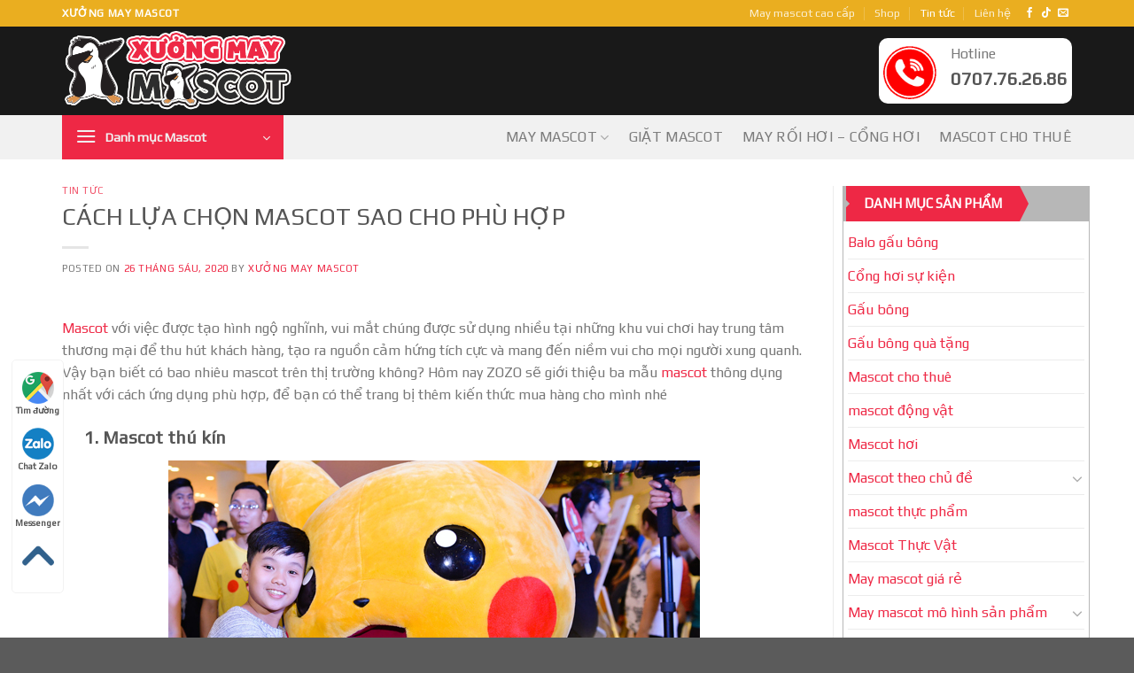

--- FILE ---
content_type: text/html; charset=UTF-8
request_url: https://xuongmaymascot.com/cach-lua-chon-mascot-sao-cho-phu-hop/
body_size: 31709
content:
<!DOCTYPE html>
<html lang="vi" prefix="og: https://ogp.me/ns#" class="loading-site no-js">
<head>
	<meta charset="UTF-8" />
	<link rel="profile" href="http://gmpg.org/xfn/11" />
	<link rel="pingback" href="https://xuongmaymascot.com/xmlrpc.php" />

	<script>(function(html){html.className = html.className.replace(/\bno-js\b/,'js')})(document.documentElement);</script>
<meta name="viewport" content="width=device-width, initial-scale=1" />
<!-- Tối ưu hóa công cụ tìm kiếm bởi Rank Math PRO - https://rankmath.com/ -->
<title>CÁCH LỰA CHỌN MASCOT SAO CHO PHÙ HỢP - Xưởng may mascot HCM</title>
<meta name="description" content="Ngày nay Mascot được xem là vũ khí tạo nên thương hiệu, chính vì thế mascot ngày càng đa dạng về kiểu dáng và chất liệu. Vậy phải lựa chọn như thế nào để có thể đem lại hiệu quả......"/>
<meta name="robots" content="follow, index, max-snippet:-1, max-video-preview:-1, max-image-preview:large"/>
<link rel="canonical" href="https://xuongmaymascot.com/cach-lua-chon-mascot-sao-cho-phu-hop/" />
<meta property="og:locale" content="vi_VN" />
<meta property="og:type" content="article" />
<meta property="og:title" content="CÁCH LỰA CHỌN MASCOT SAO CHO PHÙ HỢP - Xưởng may mascot HCM" />
<meta property="og:description" content="Ngày nay Mascot được xem là vũ khí tạo nên thương hiệu, chính vì thế mascot ngày càng đa dạng về kiểu dáng và chất liệu. Vậy phải lựa chọn như thế nào để có thể đem lại hiệu quả......" />
<meta property="og:url" content="https://xuongmaymascot.com/cach-lua-chon-mascot-sao-cho-phu-hop/" />
<meta property="og:site_name" content="Xưởng may mascot HCM" />
<meta property="article:tag" content="chuyên may và cho thuê trang phục mascot" />
<meta property="article:tag" content="mascot" />
<meta property="article:tag" content="mascot hơi" />
<meta property="article:tag" content="mascot mặt hở" />
<meta property="article:tag" content="mascot thú kín" />
<meta property="article:tag" content="xưởng may và cho thuê mascot" />
<meta property="article:section" content="Tin tức" />
<meta property="og:updated_time" content="2020-06-26T11:02:37+00:00" />
<meta property="og:image" content="https://xuongmaymascot.com/wp-content/uploads/2020/06/loi-nhuan-khung-khi-mua-trang-phuc-mascot-gau-brown-447-1.jpg" />
<meta property="og:image:secure_url" content="https://xuongmaymascot.com/wp-content/uploads/2020/06/loi-nhuan-khung-khi-mua-trang-phuc-mascot-gau-brown-447-1.jpg" />
<meta property="og:image:width" content="500" />
<meta property="og:image:height" content="383" />
<meta property="og:image:alt" content="mascot" />
<meta property="og:image:type" content="image/jpeg" />
<meta property="article:published_time" content="2020-06-26T10:40:00+00:00" />
<meta property="article:modified_time" content="2020-06-26T11:02:37+00:00" />
<meta name="twitter:card" content="summary_large_image" />
<meta name="twitter:title" content="CÁCH LỰA CHỌN MASCOT SAO CHO PHÙ HỢP - Xưởng may mascot HCM" />
<meta name="twitter:description" content="Ngày nay Mascot được xem là vũ khí tạo nên thương hiệu, chính vì thế mascot ngày càng đa dạng về kiểu dáng và chất liệu. Vậy phải lựa chọn như thế nào để có thể đem lại hiệu quả......" />
<meta name="twitter:image" content="https://xuongmaymascot.com/wp-content/uploads/2020/06/loi-nhuan-khung-khi-mua-trang-phuc-mascot-gau-brown-447-1.jpg" />
<script type="application/ld+json" class="rank-math-schema-pro">{"@context":"https://schema.org","@graph":[{"@type":"Organization","@id":"https://xuongmaymascot.com/#organization","name":"X\u01b0\u1edfng may mascot HCM","url":"https://xuongmaymascot.com"},{"@type":"WebSite","@id":"https://xuongmaymascot.com/#website","url":"https://xuongmaymascot.com","name":"X\u01b0\u1edfng may mascot HCM","publisher":{"@id":"https://xuongmaymascot.com/#organization"},"inLanguage":"vi"},{"@type":"ImageObject","@id":"https://xuongmaymascot.com/wp-content/uploads/2020/06/loi-nhuan-khung-khi-mua-trang-phuc-mascot-gau-brown-447-1.jpg?v=1593531788","url":"https://xuongmaymascot.com/wp-content/uploads/2020/06/loi-nhuan-khung-khi-mua-trang-phuc-mascot-gau-brown-447-1.jpg?v=1593531788","width":"500","height":"383","inLanguage":"vi"},{"@type":"WebPage","@id":"https://xuongmaymascot.com/cach-lua-chon-mascot-sao-cho-phu-hop/#webpage","url":"https://xuongmaymascot.com/cach-lua-chon-mascot-sao-cho-phu-hop/","name":"C\u00c1CH L\u1ef0A CH\u1eccN MASCOT SAO CHO PH\u00d9 H\u1ee2P - X\u01b0\u1edfng may mascot HCM","datePublished":"2020-06-26T10:40:00+00:00","dateModified":"2020-06-26T11:02:37+00:00","isPartOf":{"@id":"https://xuongmaymascot.com/#website"},"primaryImageOfPage":{"@id":"https://xuongmaymascot.com/wp-content/uploads/2020/06/loi-nhuan-khung-khi-mua-trang-phuc-mascot-gau-brown-447-1.jpg?v=1593531788"},"inLanguage":"vi"},{"@type":"Person","@id":"https://xuongmaymascot.com/author/admin/","name":"X\u01b0\u1edfng May Mascot","url":"https://xuongmaymascot.com/author/admin/","image":{"@type":"ImageObject","@id":"https://secure.gravatar.com/avatar/482c7878b13487e362939ea7a0f5fcbf?s=96&amp;d=mm&amp;r=g","url":"https://secure.gravatar.com/avatar/482c7878b13487e362939ea7a0f5fcbf?s=96&amp;d=mm&amp;r=g","caption":"X\u01b0\u1edfng May Mascot","inLanguage":"vi"},"worksFor":{"@id":"https://xuongmaymascot.com/#organization"}},{"@type":"NewsArticle","headline":"C\u00c1CH L\u1ef0A CH\u1eccN MASCOT SAO CHO PH\u00d9 H\u1ee2P - X\u01b0\u1edfng may mascot HCM","keywords":"mascot","datePublished":"2020-06-26T10:40:00+00:00","dateModified":"2020-06-26T11:02:37+00:00","author":{"@id":"https://xuongmaymascot.com/author/admin/","name":"X\u01b0\u1edfng May Mascot"},"publisher":{"@id":"https://xuongmaymascot.com/#organization"},"description":"Ng\u00e0y nay Mascot \u0111\u01b0\u1ee3c xem l\u00e0 v\u0169 kh\u00ed t\u1ea1o n\u00ean th\u01b0\u01a1ng hi\u1ec7u, ch\u00ednh v\u00ec th\u1ebf mascot ng\u00e0y c\u00e0ng \u0111a d\u1ea1ng v\u1ec1 ki\u1ec3u d\u00e1ng v\u00e0 ch\u1ea5t li\u1ec7u. V\u1eady ph\u1ea3i l\u1ef1a ch\u1ecdn nh\u01b0 th\u1ebf n\u00e0o \u0111\u1ec3 c\u00f3 th\u1ec3 \u0111em l\u1ea1i hi\u1ec7u qu\u1ea3......","copyrightYear":"2020","copyrightHolder":{"@id":"https://xuongmaymascot.com/#organization"},"name":"C\u00c1CH L\u1ef0A CH\u1eccN MASCOT SAO CHO PH\u00d9 H\u1ee2P - X\u01b0\u1edfng may mascot HCM","@id":"https://xuongmaymascot.com/cach-lua-chon-mascot-sao-cho-phu-hop/#richSnippet","isPartOf":{"@id":"https://xuongmaymascot.com/cach-lua-chon-mascot-sao-cho-phu-hop/#webpage"},"image":{"@id":"https://xuongmaymascot.com/wp-content/uploads/2020/06/loi-nhuan-khung-khi-mua-trang-phuc-mascot-gau-brown-447-1.jpg?v=1593531788"},"inLanguage":"vi","mainEntityOfPage":{"@id":"https://xuongmaymascot.com/cach-lua-chon-mascot-sao-cho-phu-hop/#webpage"}}]}</script>
<!-- /Plugin SEO WordPress Rank Math -->

<link rel='dns-prefetch' href='//cdn.jsdelivr.net' />
<link rel='prefetch' href='https://xuongmaymascot.com/wp-content/themes/flatsome/assets/js/flatsome.js?ver=7f37db73450aecec0847' />
<link rel='prefetch' href='https://xuongmaymascot.com/wp-content/themes/flatsome/assets/js/chunk.slider.js?ver=3.17.0' />
<link rel='prefetch' href='https://xuongmaymascot.com/wp-content/themes/flatsome/assets/js/chunk.popups.js?ver=3.17.0' />
<link rel='prefetch' href='https://xuongmaymascot.com/wp-content/themes/flatsome/assets/js/chunk.tooltips.js?ver=3.17.0' />
<link rel='prefetch' href='https://xuongmaymascot.com/wp-content/themes/flatsome/assets/js/woocommerce.js?ver=1a392523165907adee6a' />
<link rel="alternate" type="application/rss+xml" title="Dòng thông tin Xưởng may mascot HCM &raquo;" href="https://xuongmaymascot.com/feed/" />
<link rel="alternate" type="application/rss+xml" title="Xưởng may mascot HCM &raquo; Dòng bình luận" href="https://xuongmaymascot.com/comments/feed/" />
<script type="text/javascript">
/* <![CDATA[ */
window._wpemojiSettings = {"baseUrl":"https:\/\/s.w.org\/images\/core\/emoji\/15.0.3\/72x72\/","ext":".png","svgUrl":"https:\/\/s.w.org\/images\/core\/emoji\/15.0.3\/svg\/","svgExt":".svg","source":{"concatemoji":"https:\/\/xuongmaymascot.com\/wp-includes\/js\/wp-emoji-release.min.js?ver=6.6.4"}};
/*! This file is auto-generated */
!function(i,n){var o,s,e;function c(e){try{var t={supportTests:e,timestamp:(new Date).valueOf()};sessionStorage.setItem(o,JSON.stringify(t))}catch(e){}}function p(e,t,n){e.clearRect(0,0,e.canvas.width,e.canvas.height),e.fillText(t,0,0);var t=new Uint32Array(e.getImageData(0,0,e.canvas.width,e.canvas.height).data),r=(e.clearRect(0,0,e.canvas.width,e.canvas.height),e.fillText(n,0,0),new Uint32Array(e.getImageData(0,0,e.canvas.width,e.canvas.height).data));return t.every(function(e,t){return e===r[t]})}function u(e,t,n){switch(t){case"flag":return n(e,"\ud83c\udff3\ufe0f\u200d\u26a7\ufe0f","\ud83c\udff3\ufe0f\u200b\u26a7\ufe0f")?!1:!n(e,"\ud83c\uddfa\ud83c\uddf3","\ud83c\uddfa\u200b\ud83c\uddf3")&&!n(e,"\ud83c\udff4\udb40\udc67\udb40\udc62\udb40\udc65\udb40\udc6e\udb40\udc67\udb40\udc7f","\ud83c\udff4\u200b\udb40\udc67\u200b\udb40\udc62\u200b\udb40\udc65\u200b\udb40\udc6e\u200b\udb40\udc67\u200b\udb40\udc7f");case"emoji":return!n(e,"\ud83d\udc26\u200d\u2b1b","\ud83d\udc26\u200b\u2b1b")}return!1}function f(e,t,n){var r="undefined"!=typeof WorkerGlobalScope&&self instanceof WorkerGlobalScope?new OffscreenCanvas(300,150):i.createElement("canvas"),a=r.getContext("2d",{willReadFrequently:!0}),o=(a.textBaseline="top",a.font="600 32px Arial",{});return e.forEach(function(e){o[e]=t(a,e,n)}),o}function t(e){var t=i.createElement("script");t.src=e,t.defer=!0,i.head.appendChild(t)}"undefined"!=typeof Promise&&(o="wpEmojiSettingsSupports",s=["flag","emoji"],n.supports={everything:!0,everythingExceptFlag:!0},e=new Promise(function(e){i.addEventListener("DOMContentLoaded",e,{once:!0})}),new Promise(function(t){var n=function(){try{var e=JSON.parse(sessionStorage.getItem(o));if("object"==typeof e&&"number"==typeof e.timestamp&&(new Date).valueOf()<e.timestamp+604800&&"object"==typeof e.supportTests)return e.supportTests}catch(e){}return null}();if(!n){if("undefined"!=typeof Worker&&"undefined"!=typeof OffscreenCanvas&&"undefined"!=typeof URL&&URL.createObjectURL&&"undefined"!=typeof Blob)try{var e="postMessage("+f.toString()+"("+[JSON.stringify(s),u.toString(),p.toString()].join(",")+"));",r=new Blob([e],{type:"text/javascript"}),a=new Worker(URL.createObjectURL(r),{name:"wpTestEmojiSupports"});return void(a.onmessage=function(e){c(n=e.data),a.terminate(),t(n)})}catch(e){}c(n=f(s,u,p))}t(n)}).then(function(e){for(var t in e)n.supports[t]=e[t],n.supports.everything=n.supports.everything&&n.supports[t],"flag"!==t&&(n.supports.everythingExceptFlag=n.supports.everythingExceptFlag&&n.supports[t]);n.supports.everythingExceptFlag=n.supports.everythingExceptFlag&&!n.supports.flag,n.DOMReady=!1,n.readyCallback=function(){n.DOMReady=!0}}).then(function(){return e}).then(function(){var e;n.supports.everything||(n.readyCallback(),(e=n.source||{}).concatemoji?t(e.concatemoji):e.wpemoji&&e.twemoji&&(t(e.twemoji),t(e.wpemoji)))}))}((window,document),window._wpemojiSettings);
/* ]]> */
</script>
<style id='wp-emoji-styles-inline-css' type='text/css'>

	img.wp-smiley, img.emoji {
		display: inline !important;
		border: none !important;
		box-shadow: none !important;
		height: 1em !important;
		width: 1em !important;
		margin: 0 0.07em !important;
		vertical-align: -0.1em !important;
		background: none !important;
		padding: 0 !important;
	}
</style>
<style id='wp-block-library-inline-css' type='text/css'>
:root{--wp-admin-theme-color:#007cba;--wp-admin-theme-color--rgb:0,124,186;--wp-admin-theme-color-darker-10:#006ba1;--wp-admin-theme-color-darker-10--rgb:0,107,161;--wp-admin-theme-color-darker-20:#005a87;--wp-admin-theme-color-darker-20--rgb:0,90,135;--wp-admin-border-width-focus:2px;--wp-block-synced-color:#7a00df;--wp-block-synced-color--rgb:122,0,223;--wp-bound-block-color:var(--wp-block-synced-color)}@media (min-resolution:192dpi){:root{--wp-admin-border-width-focus:1.5px}}.wp-element-button{cursor:pointer}:root{--wp--preset--font-size--normal:16px;--wp--preset--font-size--huge:42px}:root .has-very-light-gray-background-color{background-color:#eee}:root .has-very-dark-gray-background-color{background-color:#313131}:root .has-very-light-gray-color{color:#eee}:root .has-very-dark-gray-color{color:#313131}:root .has-vivid-green-cyan-to-vivid-cyan-blue-gradient-background{background:linear-gradient(135deg,#00d084,#0693e3)}:root .has-purple-crush-gradient-background{background:linear-gradient(135deg,#34e2e4,#4721fb 50%,#ab1dfe)}:root .has-hazy-dawn-gradient-background{background:linear-gradient(135deg,#faaca8,#dad0ec)}:root .has-subdued-olive-gradient-background{background:linear-gradient(135deg,#fafae1,#67a671)}:root .has-atomic-cream-gradient-background{background:linear-gradient(135deg,#fdd79a,#004a59)}:root .has-nightshade-gradient-background{background:linear-gradient(135deg,#330968,#31cdcf)}:root .has-midnight-gradient-background{background:linear-gradient(135deg,#020381,#2874fc)}.has-regular-font-size{font-size:1em}.has-larger-font-size{font-size:2.625em}.has-normal-font-size{font-size:var(--wp--preset--font-size--normal)}.has-huge-font-size{font-size:var(--wp--preset--font-size--huge)}.has-text-align-center{text-align:center}.has-text-align-left{text-align:left}.has-text-align-right{text-align:right}#end-resizable-editor-section{display:none}.aligncenter{clear:both}.items-justified-left{justify-content:flex-start}.items-justified-center{justify-content:center}.items-justified-right{justify-content:flex-end}.items-justified-space-between{justify-content:space-between}.screen-reader-text{border:0;clip:rect(1px,1px,1px,1px);clip-path:inset(50%);height:1px;margin:-1px;overflow:hidden;padding:0;position:absolute;width:1px;word-wrap:normal!important}.screen-reader-text:focus{background-color:#ddd;clip:auto!important;clip-path:none;color:#444;display:block;font-size:1em;height:auto;left:5px;line-height:normal;padding:15px 23px 14px;text-decoration:none;top:5px;width:auto;z-index:100000}html :where(.has-border-color){border-style:solid}html :where([style*=border-top-color]){border-top-style:solid}html :where([style*=border-right-color]){border-right-style:solid}html :where([style*=border-bottom-color]){border-bottom-style:solid}html :where([style*=border-left-color]){border-left-style:solid}html :where([style*=border-width]){border-style:solid}html :where([style*=border-top-width]){border-top-style:solid}html :where([style*=border-right-width]){border-right-style:solid}html :where([style*=border-bottom-width]){border-bottom-style:solid}html :where([style*=border-left-width]){border-left-style:solid}html :where(img[class*=wp-image-]){height:auto;max-width:100%}:where(figure){margin:0 0 1em}html :where(.is-position-sticky){--wp-admin--admin-bar--position-offset:var(--wp-admin--admin-bar--height,0px)}@media screen and (max-width:600px){html :where(.is-position-sticky){--wp-admin--admin-bar--position-offset:0px}}
</style>
<style id='classic-theme-styles-inline-css' type='text/css'>
/*! This file is auto-generated */
.wp-block-button__link{color:#fff;background-color:#32373c;border-radius:9999px;box-shadow:none;text-decoration:none;padding:calc(.667em + 2px) calc(1.333em + 2px);font-size:1.125em}.wp-block-file__button{background:#32373c;color:#fff;text-decoration:none}
</style>
<link rel='stylesheet' id='contact-form-7-css' href='https://xuongmaymascot.com/wp-content/plugins/contact-form-7/includes/css/styles.css?ver=6.0.6' type='text/css' media='all' />
<style id='woocommerce-inline-inline-css' type='text/css'>
.woocommerce form .form-row .required { visibility: visible; }
</style>
<link rel='stylesheet' id='brands-styles-css' href='https://xuongmaymascot.com/wp-content/plugins/woocommerce/assets/css/brands.css?ver=9.8.6' type='text/css' media='all' />
<link rel='stylesheet' id='flatsome-main-css' href='https://xuongmaymascot.com/wp-content/themes/flatsome/assets/css/flatsome.css?ver=3.17.0' type='text/css' media='all' />
<style id='flatsome-main-inline-css' type='text/css'>
@font-face {
				font-family: "fl-icons";
				font-display: block;
				src: url(https://xuongmaymascot.com/wp-content/themes/flatsome/assets/css/icons/fl-icons.eot?v=3.17.0);
				src:
					url(https://xuongmaymascot.com/wp-content/themes/flatsome/assets/css/icons/fl-icons.eot#iefix?v=3.17.0) format("embedded-opentype"),
					url(https://xuongmaymascot.com/wp-content/themes/flatsome/assets/css/icons/fl-icons.woff2?v=3.17.0) format("woff2"),
					url(https://xuongmaymascot.com/wp-content/themes/flatsome/assets/css/icons/fl-icons.ttf?v=3.17.0) format("truetype"),
					url(https://xuongmaymascot.com/wp-content/themes/flatsome/assets/css/icons/fl-icons.woff?v=3.17.0) format("woff"),
					url(https://xuongmaymascot.com/wp-content/themes/flatsome/assets/css/icons/fl-icons.svg?v=3.17.0#fl-icons) format("svg");
			}
</style>
<link rel='stylesheet' id='flatsome-shop-css' href='https://xuongmaymascot.com/wp-content/themes/flatsome/assets/css/flatsome-shop.css?ver=3.17.0' type='text/css' media='all' />
<link rel='stylesheet' id='flatsome-style-css' href='https://xuongmaymascot.com/wp-content/themes/topvip/style.css?ver=3.0' type='text/css' media='all' />
<script type="text/javascript" src="https://xuongmaymascot.com/wp-includes/js/jquery/jquery.min.js?ver=3.7.1" id="jquery-core-js"></script>
<script type="text/javascript" src="https://xuongmaymascot.com/wp-includes/js/jquery/jquery-migrate.min.js?ver=3.4.1" id="jquery-migrate-js"></script>
<script type="text/javascript" src="https://xuongmaymascot.com/wp-content/plugins/foxtool/link/index.js?ver=2.5.1" id="index-ft-js"></script>
<script type="text/javascript" src="https://xuongmaymascot.com/wp-content/plugins/woocommerce/assets/js/jquery-blockui/jquery.blockUI.min.js?ver=2.7.0-wc.9.8.6" id="jquery-blockui-js" data-wp-strategy="defer"></script>
<script type="text/javascript" id="wc-add-to-cart-js-extra">
/* <![CDATA[ */
var wc_add_to_cart_params = {"ajax_url":"\/wp-admin\/admin-ajax.php","wc_ajax_url":"\/?wc-ajax=%%endpoint%%","i18n_view_cart":"Xem gi\u1ecf h\u00e0ng","cart_url":"https:\/\/xuongmaymascot.com\/cart\/","is_cart":"","cart_redirect_after_add":"no"};
/* ]]> */
</script>
<script type="text/javascript" src="https://xuongmaymascot.com/wp-content/plugins/woocommerce/assets/js/frontend/add-to-cart.min.js?ver=9.8.6" id="wc-add-to-cart-js" defer="defer" data-wp-strategy="defer"></script>
<script type="text/javascript" src="https://xuongmaymascot.com/wp-content/plugins/woocommerce/assets/js/js-cookie/js.cookie.min.js?ver=2.1.4-wc.9.8.6" id="js-cookie-js" data-wp-strategy="defer"></script>
<link rel="https://api.w.org/" href="https://xuongmaymascot.com/wp-json/" /><link rel="alternate" title="JSON" type="application/json" href="https://xuongmaymascot.com/wp-json/wp/v2/posts/480" /><link rel="EditURI" type="application/rsd+xml" title="RSD" href="https://xuongmaymascot.com/xmlrpc.php?rsd" />
<meta name="generator" content="WordPress 6.6.4" />
<link rel='shortlink' href='https://xuongmaymascot.com/?p=480' />
<link rel="alternate" title="oNhúng (JSON)" type="application/json+oembed" href="https://xuongmaymascot.com/wp-json/oembed/1.0/embed?url=https%3A%2F%2Fxuongmaymascot.com%2Fcach-lua-chon-mascot-sao-cho-phu-hop%2F" />
<link rel="alternate" title="oNhúng (XML)" type="text/xml+oembed" href="https://xuongmaymascot.com/wp-json/oembed/1.0/embed?url=https%3A%2F%2Fxuongmaymascot.com%2Fcach-lua-chon-mascot-sao-cho-phu-hop%2F&#038;format=xml" />
<style>.bg{opacity: 0; transition: opacity 1s; -webkit-transition: opacity 1s;} .bg-loaded{opacity: 1;}</style><!-- Google tag (gtag.js) -->
<script async src="https://www.googletagmanager.com/gtag/js?id=AW-17608592203"></script>
<script>
  window.dataLayer = window.dataLayer || [];
  function gtag(){dataLayer.push(arguments);}
  gtag('js', new Date());

  gtag('config', 'AW-17608592203');
</script><!-- Event snippet for Lượt xem trang conversion page -->
<script>
  gtag('event', 'conversion', {
      'send_to': 'AW-17608592203/PuflCPq0wrQbEMuWt8xB',
      'value': 1.0,
      'currency': 'VND'
  });
</script>
	<noscript><style>.woocommerce-product-gallery{ opacity: 1 !important; }</style></noscript>
	<link rel="icon" href="https://xuongmaymascot.com/wp-content/uploads/2023/06/cropped-favicon-32x32.png" sizes="32x32" />
<link rel="icon" href="https://xuongmaymascot.com/wp-content/uploads/2023/06/cropped-favicon-192x192.png" sizes="192x192" />
<link rel="apple-touch-icon" href="https://xuongmaymascot.com/wp-content/uploads/2023/06/cropped-favicon-180x180.png" />
<meta name="msapplication-TileImage" content="https://xuongmaymascot.com/wp-content/uploads/2023/06/cropped-favicon-270x270.png" />
<style id="custom-css" type="text/css">:root {--primary-color: #ee2845;}.container-width, .full-width .ubermenu-nav, .container, .row{max-width: 1170px}.row.row-collapse{max-width: 1140px}.row.row-small{max-width: 1162.5px}.row.row-large{max-width: 1200px}.header-main{height: 100px}#logo img{max-height: 100px}#logo{width:265px;}.header-top{min-height: 30px}.transparent .header-main{height: 90px}.transparent #logo img{max-height: 90px}.has-transparent + .page-title:first-of-type,.has-transparent + #main > .page-title,.has-transparent + #main > div > .page-title,.has-transparent + #main .page-header-wrapper:first-of-type .page-title{padding-top: 170px;}.header.show-on-scroll,.stuck .header-main{height:70px!important}.stuck #logo img{max-height: 70px!important}.header-bg-color {background-color: rgba(0,0,0,0.9)}.header-bottom {background-color: #f1f1f1}.stuck .header-main .nav > li > a{line-height: 50px }.header-bottom-nav > li > a{line-height: 16px }@media (max-width: 549px) {.header-main{height: 70px}#logo img{max-height: 70px}}.header-top{background-color:#eaae20!important;}/* Color */.accordion-title.active, .has-icon-bg .icon .icon-inner,.logo a, .primary.is-underline, .primary.is-link, .badge-outline .badge-inner, .nav-outline > li.active> a,.nav-outline >li.active > a, .cart-icon strong,[data-color='primary'], .is-outline.primary{color: #ee2845;}/* Color !important */[data-text-color="primary"]{color: #ee2845!important;}/* Background Color */[data-text-bg="primary"]{background-color: #ee2845;}/* Background */.scroll-to-bullets a,.featured-title, .label-new.menu-item > a:after, .nav-pagination > li > .current,.nav-pagination > li > span:hover,.nav-pagination > li > a:hover,.has-hover:hover .badge-outline .badge-inner,button[type="submit"], .button.wc-forward:not(.checkout):not(.checkout-button), .button.submit-button, .button.primary:not(.is-outline),.featured-table .title,.is-outline:hover, .has-icon:hover .icon-label,.nav-dropdown-bold .nav-column li > a:hover, .nav-dropdown.nav-dropdown-bold > li > a:hover, .nav-dropdown-bold.dark .nav-column li > a:hover, .nav-dropdown.nav-dropdown-bold.dark > li > a:hover, .header-vertical-menu__opener ,.is-outline:hover, .tagcloud a:hover,.grid-tools a, input[type='submit']:not(.is-form), .box-badge:hover .box-text, input.button.alt,.nav-box > li > a:hover,.nav-box > li.active > a,.nav-pills > li.active > a ,.current-dropdown .cart-icon strong, .cart-icon:hover strong, .nav-line-bottom > li > a:before, .nav-line-grow > li > a:before, .nav-line > li > a:before,.banner, .header-top, .slider-nav-circle .flickity-prev-next-button:hover svg, .slider-nav-circle .flickity-prev-next-button:hover .arrow, .primary.is-outline:hover, .button.primary:not(.is-outline), input[type='submit'].primary, input[type='submit'].primary, input[type='reset'].button, input[type='button'].primary, .badge-inner{background-color: #ee2845;}/* Border */.nav-vertical.nav-tabs > li.active > a,.scroll-to-bullets a.active,.nav-pagination > li > .current,.nav-pagination > li > span:hover,.nav-pagination > li > a:hover,.has-hover:hover .badge-outline .badge-inner,.accordion-title.active,.featured-table,.is-outline:hover, .tagcloud a:hover,blockquote, .has-border, .cart-icon strong:after,.cart-icon strong,.blockUI:before, .processing:before,.loading-spin, .slider-nav-circle .flickity-prev-next-button:hover svg, .slider-nav-circle .flickity-prev-next-button:hover .arrow, .primary.is-outline:hover{border-color: #ee2845}.nav-tabs > li.active > a{border-top-color: #ee2845}.widget_shopping_cart_content .blockUI.blockOverlay:before { border-left-color: #ee2845 }.woocommerce-checkout-review-order .blockUI.blockOverlay:before { border-left-color: #ee2845 }/* Fill */.slider .flickity-prev-next-button:hover svg,.slider .flickity-prev-next-button:hover .arrow{fill: #ee2845;}/* Focus */.primary:focus-visible, .submit-button:focus-visible, button[type="submit"]:focus-visible { outline-color: #ee2845!important; }/* Background Color */[data-icon-label]:after, .secondary.is-underline:hover,.secondary.is-outline:hover,.icon-label,.button.secondary:not(.is-outline),.button.alt:not(.is-outline), .badge-inner.on-sale, .button.checkout, .single_add_to_cart_button, .current .breadcrumb-step{ background-color:#515151; }[data-text-bg="secondary"]{background-color: #515151;}/* Color */.secondary.is-underline,.secondary.is-link, .secondary.is-outline,.stars a.active, .star-rating:before, .woocommerce-page .star-rating:before,.star-rating span:before, .color-secondary{color: #515151}/* Color !important */[data-text-color="secondary"]{color: #515151!important;}/* Border */.secondary.is-outline:hover{border-color:#515151}/* Focus */.secondary:focus-visible, .alt:focus-visible { outline-color: #515151!important; }.alert.is-underline:hover,.alert.is-outline:hover,.alert{background-color: #f10303}.alert.is-link, .alert.is-outline, .color-alert{color: #f10303;}/* Color !important */[data-text-color="alert"]{color: #f10303!important;}/* Background Color */[data-text-bg="alert"]{background-color: #f10303;}body{font-size: 100%;}@media screen and (max-width: 549px){body{font-size: 100%;}}body{font-family: Play, sans-serif;}body {font-weight: 400;font-style: normal;}.nav > li > a {font-family: Play, sans-serif;}.mobile-sidebar-levels-2 .nav > li > ul > li > a {font-family: Play, sans-serif;}.nav > li > a,.mobile-sidebar-levels-2 .nav > li > ul > li > a {font-weight: 400;font-style: normal;}h1,h2,h3,h4,h5,h6,.heading-font, .off-canvas-center .nav-sidebar.nav-vertical > li > a{font-family: Play, sans-serif;}h1,h2,h3,h4,h5,h6,.heading-font,.banner h1,.banner h2 {font-weight: 400;font-style: normal;}.alt-font{font-family: "Dancing Script", sans-serif;}.alt-font {font-weight: 400!important;font-style: normal!important;}a{color: #ee2845;}@media screen and (min-width: 550px){.products .box-vertical .box-image{min-width: 300px!important;width: 300px!important;}}.nav-vertical-fly-out > li + li {border-top-width: 1px; border-top-style: solid;}/* Custom CSS */.section-title-bold-center .section-title-main {font-size: 17px;padding: 6px 20px;text-transform: uppercase;position: relative;display: inline-block;background: var(--primary-color);color: #fff;border: 0;}.section-title-bold-center b {height: 1px;opacity: 1;background: var(--primary-color);}.section-title-bold-center .section-title-main:after {content: "";position: absolute;right: -20px;top: 0;width: 0;height: 0;border-style: solid;border-width: 20px 0 20px 20px;border-color: transparent transparent transparent var(--primary-color);}.section-title-bold-center .section-title-main:before {content: "";position: absolute;left: -20px;top: 0;width: 0;height: 0;border-style: solid;border-width: 20px 20px 20px 0;border-color: transparent var(--primary-color) transparent transparent;}.label-new.menu-item > a:after{content:"New";}.label-hot.menu-item > a:after{content:"Hot";}.label-sale.menu-item > a:after{content:"Sale";}.label-popular.menu-item > a:after{content:"Popular";}</style>		<style type="text/css" id="wp-custom-css">
			.large-3.col {
    padding: 0px 10px;
}

.post-sidebar span.widget-title span:before {
    content: '';
    display: block;
    position: absolute;
    width: 0;
    height: 0;
    border-left: 10px solid var(--primary-color);
    border-top: 20px solid transparent;
    border-bottom: 20px solid transparent;
    left: initial;
    top: 0px;
    right: -10px;
}
.post-sidebar span.widget-title:after {
    content: '';
    display: block;
    position: absolute;
    width: 0;
    height: 0;
    border-left: 4px solid #b7b7b7;
    border-top: 4px solid transparent;
    border-bottom: 4px solid transparent;
    left: 3px;
    top: 50%;
    margin-top: -4px;
    z-index: 10;
}

.post-sidebar span.widget-title {
    font-size: 15px;
    color: #fff;
    position: relative;
    font-weight: 600;
    text-transform: uppercase;
    background: #b7b7b7;
    margin: 0;
    height: 40px;
    line-height: 40px;
    padding-left: 3px;
    display: block;
    letter-spacing: 0;
}
.post-sidebar span.widget-title span {
    position: relative;
    display: inline-block;
    text-align: center;
    background: var(--primary-color);
    font-weight: 600;
    padding-left: 20px;
    padding-right: 20px;
}
.widget .is-divider {
    display: none;
}
.widget {
    margin-bottom: 1.5em;
    border: 1px solid #b7b7b7;
	border-top: none;
}
.widget ul {
    margin: 0;
    padding: 5px;
}
.large-3.col {
    padding: 0px 10px;
}

span.widget-title.shop-sidebar {
    font-size: 15px;
    color: #fff;
    position: relative;
    font-weight: 600;
    text-transform: uppercase;
    background: #b7b7b7;
    margin: 0;
    height: 40px;
    line-height: 40px;
    padding-left: 3px;
    display: block;
    letter-spacing: 0;}

span.widget-title span.shop-sidebar 
    {position: relative;
    display: inline-block;
    text-align: center;
    background: var(--primary-color);
    font-weight: 600;
    padding-left: 20px;
    padding-right: 20px;}

span.widget-title.shop-sidebar:before {
    content: '';
    display: block;
    position: absolute;
    width: 0;
    height: 0;
    border-left: 10px solid var(--primary-color);
    border-top: 20px solid transparent;
    border-bottom: 20px solid transparent;
    left: initial;
    top: 0px;
	right: -10px;}
span.widget-title.shop-sidebar:after {
    content: '';
    display: block;
    position: absolute;
    width: 0;
    height: 0;
    border-left: 4px solid #b7b7b7;
    border-top: 4px solid transparent;
    border-bottom: 4px solid transparent;
    left: 3px;
    top: 50%;
    margin-top: -4px;
    z-index: 10;}


span.widget-title span.shop-sidebar {
    position: relative;
    display: inline-block;
    text-align: center;
    background: var(--primary-color);
    font-weight: 600;
    padding-left: 20px;
    padding-right: 20px;
}		</style>
		<style id="kirki-inline-styles">/* cyrillic-ext */
@font-face {
  font-family: 'Play';
  font-style: normal;
  font-weight: 400;
  font-display: swap;
  src: url(https://xuongmaymascot.com/wp-content/fonts/play/font) format('woff');
  unicode-range: U+0460-052F, U+1C80-1C8A, U+20B4, U+2DE0-2DFF, U+A640-A69F, U+FE2E-FE2F;
}
/* cyrillic */
@font-face {
  font-family: 'Play';
  font-style: normal;
  font-weight: 400;
  font-display: swap;
  src: url(https://xuongmaymascot.com/wp-content/fonts/play/font) format('woff');
  unicode-range: U+0301, U+0400-045F, U+0490-0491, U+04B0-04B1, U+2116;
}
/* greek */
@font-face {
  font-family: 'Play';
  font-style: normal;
  font-weight: 400;
  font-display: swap;
  src: url(https://xuongmaymascot.com/wp-content/fonts/play/font) format('woff');
  unicode-range: U+0370-0377, U+037A-037F, U+0384-038A, U+038C, U+038E-03A1, U+03A3-03FF;
}
/* vietnamese */
@font-face {
  font-family: 'Play';
  font-style: normal;
  font-weight: 400;
  font-display: swap;
  src: url(https://xuongmaymascot.com/wp-content/fonts/play/font) format('woff');
  unicode-range: U+0102-0103, U+0110-0111, U+0128-0129, U+0168-0169, U+01A0-01A1, U+01AF-01B0, U+0300-0301, U+0303-0304, U+0308-0309, U+0323, U+0329, U+1EA0-1EF9, U+20AB;
}
/* latin-ext */
@font-face {
  font-family: 'Play';
  font-style: normal;
  font-weight: 400;
  font-display: swap;
  src: url(https://xuongmaymascot.com/wp-content/fonts/play/font) format('woff');
  unicode-range: U+0100-02BA, U+02BD-02C5, U+02C7-02CC, U+02CE-02D7, U+02DD-02FF, U+0304, U+0308, U+0329, U+1D00-1DBF, U+1E00-1E9F, U+1EF2-1EFF, U+2020, U+20A0-20AB, U+20AD-20C0, U+2113, U+2C60-2C7F, U+A720-A7FF;
}
/* latin */
@font-face {
  font-family: 'Play';
  font-style: normal;
  font-weight: 400;
  font-display: swap;
  src: url(https://xuongmaymascot.com/wp-content/fonts/play/font) format('woff');
  unicode-range: U+0000-00FF, U+0131, U+0152-0153, U+02BB-02BC, U+02C6, U+02DA, U+02DC, U+0304, U+0308, U+0329, U+2000-206F, U+20AC, U+2122, U+2191, U+2193, U+2212, U+2215, U+FEFF, U+FFFD;
}/* vietnamese */
@font-face {
  font-family: 'Dancing Script';
  font-style: normal;
  font-weight: 400;
  font-display: swap;
  src: url(https://xuongmaymascot.com/wp-content/fonts/dancing-script/font) format('woff');
  unicode-range: U+0102-0103, U+0110-0111, U+0128-0129, U+0168-0169, U+01A0-01A1, U+01AF-01B0, U+0300-0301, U+0303-0304, U+0308-0309, U+0323, U+0329, U+1EA0-1EF9, U+20AB;
}
/* latin-ext */
@font-face {
  font-family: 'Dancing Script';
  font-style: normal;
  font-weight: 400;
  font-display: swap;
  src: url(https://xuongmaymascot.com/wp-content/fonts/dancing-script/font) format('woff');
  unicode-range: U+0100-02BA, U+02BD-02C5, U+02C7-02CC, U+02CE-02D7, U+02DD-02FF, U+0304, U+0308, U+0329, U+1D00-1DBF, U+1E00-1E9F, U+1EF2-1EFF, U+2020, U+20A0-20AB, U+20AD-20C0, U+2113, U+2C60-2C7F, U+A720-A7FF;
}
/* latin */
@font-face {
  font-family: 'Dancing Script';
  font-style: normal;
  font-weight: 400;
  font-display: swap;
  src: url(https://xuongmaymascot.com/wp-content/fonts/dancing-script/font) format('woff');
  unicode-range: U+0000-00FF, U+0131, U+0152-0153, U+02BB-02BC, U+02C6, U+02DA, U+02DC, U+0304, U+0308, U+0329, U+2000-206F, U+20AC, U+2122, U+2191, U+2193, U+2212, U+2215, U+FEFF, U+FFFD;
}</style></head>

<body class="post-template-default single single-post postid-480 single-format-standard theme-flatsome woocommerce-no-js lightbox nav-dropdown-has-arrow nav-dropdown-has-shadow nav-dropdown-has-border">

<script>
function hideGoogleTranslateBar() {
  var frame = document.querySelector('iframe.goog-te-banner-frame');
  if (frame) {
    frame.style.display = 'none';
    document.body.style.top = '0px';
  }
}

// chạy sau khi toàn trang đã load xong
window.addEventListener('load', function() {
  setTimeout(hideGoogleTranslateBar, 1000);
  setInterval(hideGoogleTranslateBar, 2000);
});
</script>

<a class="skip-link screen-reader-text" href="#main">Skip to content</a>

<div id="wrapper">

	
	<header id="header" class="header has-sticky sticky-jump">
		<div class="header-wrapper">
			<div id="top-bar" class="header-top hide-for-sticky nav-dark">
    <div class="flex-row container">
      <div class="flex-col hide-for-medium flex-left">
          <ul class="nav nav-left medium-nav-center nav-small  nav-divided">
              <li class="html custom html_topbar_left"><strong class="uppercase">XƯỞNG MAY MASCOT</strong></li>          </ul>
      </div>

      <div class="flex-col hide-for-medium flex-center">
          <ul class="nav nav-center nav-small  nav-divided">
                        </ul>
      </div>

      <div class="flex-col hide-for-medium flex-right">
         <ul class="nav top-bar-nav nav-right nav-small  nav-divided">
              <li id="menu-item-717" class="menu-item menu-item-type-post_type menu-item-object-page menu-item-717 menu-item-design-default"><a href="https://xuongmaymascot.com/trang-chu/" class="nav-top-link">May mascot cao cấp</a></li>
<li id="menu-item-719" class="menu-item menu-item-type-post_type menu-item-object-page menu-item-719 menu-item-design-default"><a href="https://xuongmaymascot.com/shop/" class="nav-top-link">Shop</a></li>
<li id="menu-item-720" class="menu-item menu-item-type-taxonomy menu-item-object-category current-post-ancestor current-menu-parent current-post-parent menu-item-720 active menu-item-design-default"><a href="https://xuongmaymascot.com/category/tin-tuc/" class="nav-top-link">Tin tức</a></li>
<li id="menu-item-718" class="menu-item menu-item-type-post_type menu-item-object-page menu-item-718 menu-item-design-default"><a href="https://xuongmaymascot.com/lien-he/" class="nav-top-link">Liên hệ</a></li>
<li class="html header-social-icons ml-0">
	<div class="social-icons follow-icons" ><a href="https://www.facebook.com/mascotdep" target="_blank" rel="noopener noreferrer nofollow" data-label="Facebook" class="icon plain facebook tooltip" title="Follow on Facebook" aria-label="Follow on Facebook" ><i class="icon-facebook" ></i></a><a href="https://www.tiktok.com/@mascotdep0963839844" target="_blank" rel="noopener noreferrer nofollow" data-label="TikTok" class="icon plain tiktok tooltip" title="Follow on TikTok" aria-label="Follow on TikTok" ><i class="icon-tiktok" ></i></a><a href="mailto:your@email" data-label="E-mail" target="_blank" rel="nofollow" class="icon plain email tooltip" title="Send us an email" aria-label="Send us an email" ><i class="icon-envelop" ></i></a></div></li>
          </ul>
      </div>

            <div class="flex-col show-for-medium flex-grow">
          <ul class="nav nav-center nav-small mobile-nav  nav-divided">
              <li class="html custom html_topbar_left"><strong class="uppercase">XƯỞNG MAY MASCOT</strong></li>          </ul>
      </div>
      
    </div>
</div>
<div id="masthead" class="header-main hide-for-sticky nav-dark">
      <div class="header-inner flex-row container logo-left medium-logo-center" role="navigation">

          <!-- Logo -->
          <div id="logo" class="flex-col logo">
            
<!-- Header logo -->
<a href="https://xuongmaymascot.com/" title="Xưởng may mascot HCM - May mascot giá rẻ" rel="home">
		<img width="500" height="171" src="https://xuongmaymascot.com/wp-content/uploads/2023/06/logo-xuongmascot.png" class="header_logo header-logo" alt="Xưởng may mascot HCM"/><img  width="500" height="171" src="https://xuongmaymascot.com/wp-content/uploads/2023/06/logo-xuongmascot.png" class="header-logo-dark" alt="Xưởng may mascot HCM"/></a>
          </div>

          <!-- Mobile Left Elements -->
          <div class="flex-col show-for-medium flex-left">
            <ul class="mobile-nav nav nav-left ">
              <li class="nav-icon has-icon">
  		<a href="#" data-open="#main-menu" data-pos="left" data-bg="main-menu-overlay" data-color="" class="is-small" aria-label="Menu" aria-controls="main-menu" aria-expanded="false">

		  <i class="icon-menu" ></i>
		  		</a>
	</li>
            </ul>
          </div>

          <!-- Left Elements -->
          <div class="flex-col hide-for-medium flex-left
            flex-grow">
            <ul class="header-nav header-nav-main nav nav-left  nav-size-medium nav-uppercase" >
                          </ul>
          </div>

          <!-- Right Elements -->
          <div class="flex-col hide-for-medium flex-right">
            <ul class="header-nav header-nav-main nav nav-right  nav-size-medium nav-uppercase">
              <li class="header-block"><div class="header-block-block-1"><div class="row row-collapse"  id="row-188455465">


	<div id="col-1150558798" class="col small-12 large-12"  >
				<div class="col-inner"  >
			
			


		<div class="icon-box featured-box icon-box-left text-left"  >
					<div class="icon-box-img" style="width: 60px">
				<div class="icon">
					<div class="icon-inner" >
						<img width="166" height="166" src="https://xuongmaymascot.com/wp-content/uploads/2023/06/icon-mobile.gif" class="attachment-medium size-medium" alt="" decoding="async" />					</div>
				</div>
			</div>
				<div class="icon-box-text last-reset">
									

<p>Hotline</p>
<h3><strong>0707.76.26.86</strong></h3>

		</div>
	</div>
	
	

		</div>
					</div>

	


<style>
#row-188455465 > .col > .col-inner {
  padding: 5px 5px 5px 05px;
  background-color: rgb(255,255,255);
  border-radius: 10px;
}
</style>
</div></div></li>            </ul>
          </div>

          <!-- Mobile Right Elements -->
          <div class="flex-col show-for-medium flex-right">
            <ul class="mobile-nav nav nav-right ">
              <li class="cart-item has-icon">

      <a href="https://xuongmaymascot.com/cart/" class="header-cart-link off-canvas-toggle nav-top-link is-small" data-open="#cart-popup" data-class="off-canvas-cart" title="Giỏ hàng" data-pos="right">
  
    <span class="cart-icon image-icon">
    <strong>0</strong>
  </span>
  </a>


  <!-- Cart Sidebar Popup -->
  <div id="cart-popup" class="mfp-hide widget_shopping_cart">
  <div class="cart-popup-inner inner-padding">
      <div class="cart-popup-title text-center">
          <h4 class="uppercase">Giỏ hàng</h4>
          <div class="is-divider"></div>
      </div>
      <div class="widget_shopping_cart_content">
          

	<p class="woocommerce-mini-cart__empty-message">Chưa có sản phẩm trong giỏ hàng.</p>


      </div>
             <div class="cart-sidebar-content relative"></div>  </div>
  </div>

</li>
            </ul>
          </div>

      </div>

            <div class="container"><div class="top-divider full-width"></div></div>
      </div>
<div id="wide-nav" class="header-bottom wide-nav hide-for-medium">
    <div class="flex-row container">

                        <div class="flex-col hide-for-medium flex-left">
                <ul class="nav header-nav header-bottom-nav nav-left  nav-size-large nav-spacing-large nav-uppercase">
                    
<li class="header-vertical-menu" role="navigation">
	<div class="header-vertical-menu__opener dark">
					<span class="header-vertical-menu__icon">
				<i class="icon-menu" ></i>			</span>
				<span class="header-vertical-menu__title">
						Danh mục Mascot		</span>
		<i class="icon-angle-down" ></i>	</div>
	<div class="header-vertical-menu__fly-out has-shadow">
		<div class="menu-danhmuc-container"><ul id="menu-danhmuc" class="ux-nav-vertical-menu nav-vertical-fly-out"><li id="menu-item-250" class="menu-item menu-item-type-taxonomy menu-item-object-product_cat menu-item-250 menu-item-design-default"><a href="https://xuongmaymascot.com/may-mascot-gia-re/" class="nav-top-link">May mascot giá rẻ</a></li>
<li id="menu-item-251" class="menu-item menu-item-type-taxonomy menu-item-object-product_cat menu-item-251 menu-item-design-default"><a href="https://xuongmaymascot.com/may-mascot-mo-hinh-san-pham/" class="nav-top-link">May mascot mô hình sản phẩm</a></li>
<li id="menu-item-252" class="menu-item menu-item-type-taxonomy menu-item-object-product_cat menu-item-252 menu-item-design-default"><a href="https://xuongmaymascot.com/may-mascot-theo-yeu-cau/" class="nav-top-link">May mascot theo yêu cầu</a></li>
<li id="menu-item-253" class="menu-item menu-item-type-taxonomy menu-item-object-product_cat menu-item-253 menu-item-design-default"><a href="https://xuongmaymascot.com/may-mascot-thuong-hieu/" class="nav-top-link">May mascot thương hiệu</a></li>
<li id="menu-item-254" class="menu-item menu-item-type-taxonomy menu-item-object-product_cat menu-item-has-children menu-item-254 menu-item-design-default has-dropdown"><a href="https://xuongmaymascot.com/nhan-may-mascot/" class="nav-top-link" aria-expanded="false" aria-haspopup="menu">Nhận may mascot<i class="icon-angle-down" ></i></a>
<ul class="sub-menu nav-dropdown nav-dropdown-default">
	<li id="menu-item-4332" class="menu-item menu-item-type-taxonomy menu-item-object-product_cat menu-item-4332"><a href="https://xuongmaymascot.com/mascot-dong-vat/">Mascot động vật</a></li>
	<li id="menu-item-4333" class="menu-item menu-item-type-taxonomy menu-item-object-product_cat menu-item-4333"><a href="https://xuongmaymascot.com/mascot-rau-cu-qua/">Mascot rau củ quả</a></li>
	<li id="menu-item-4334" class="menu-item menu-item-type-taxonomy menu-item-object-product_cat menu-item-4334"><a href="https://xuongmaymascot.com/mascot-sinh-vat-bien/">Mascot sinh vật biển</a></li>
</ul>
</li>
<li id="menu-item-2059" class="menu-item menu-item-type-taxonomy menu-item-object-product_cat menu-item-2059 menu-item-design-default"><a href="https://xuongmaymascot.com/roi-hoi-khai-truong/" class="nav-top-link">Rối hơi khai trương</a></li>
<li id="menu-item-771" class="menu-item menu-item-type-post_type menu-item-object-page menu-item-771 menu-item-design-default"><a href="https://xuongmaymascot.com/san-xuat-thu-nhoi-bong/" class="nav-top-link">Sản xuất thú nhồi bông</a></li>
<li id="menu-item-2078" class="menu-item menu-item-type-taxonomy menu-item-object-product_cat menu-item-2078 menu-item-design-default"><a href="https://xuongmaymascot.com/mo-hinh-trung-bay/" class="nav-top-link">Mô hình trưng bày</a></li>
<li id="menu-item-4331" class="menu-item menu-item-type-taxonomy menu-item-object-product_cat menu-item-4331 menu-item-design-default"><a href="https://xuongmaymascot.com/mascot-hoi/" class="nav-top-link">Mascot hơi</a></li>
<li id="menu-item-4335" class="menu-item menu-item-type-taxonomy menu-item-object-product_cat menu-item-4335 menu-item-design-default"><a href="https://xuongmaymascot.com/thu-bong-theo-yeu-cau/" class="nav-top-link">Thú bông theo yêu cầu</a></li>
</ul></div>	</div>
</li>
                </ul>
            </div>
            
            
                        <div class="flex-col hide-for-medium flex-right flex-grow">
              <ul class="nav header-nav header-bottom-nav nav-right  nav-size-large nav-spacing-large nav-uppercase">
                   <li id="menu-item-235" class="menu-item menu-item-type-taxonomy menu-item-object-product_cat menu-item-235 menu-item-design-full-width menu-item-has-block has-dropdown"><a href="https://xuongmaymascot.com/may-mascot-theo-yeu-cau/" class="nav-top-link" aria-expanded="false" aria-haspopup="menu">May mascot<i class="icon-angle-down" ></i></a><div class="sub-menu nav-dropdown">	<div id="gap-1170915235" class="gap-element clearfix" style="display:block; height:auto;">
		
<style>
#gap-1170915235 {
  padding-top: 30px;
}
</style>
	</div>
	

<div class="row row-collapse align-equal"  id="row-2054418992">


	<div id="col-749771885" class="col medium-4 small-12 large-3"  >
				<div class="col-inner" style="background-color:rgb(242, 247, 252);" >
			
			

<h2>Chọn Mascot<br />phù hợp</h2>
	<div id="gap-1798267897" class="gap-element clearfix" style="display:block; height:auto;">
		
<style>
#gap-1798267897 {
  padding-top: 20px;
}
</style>
	</div>
	

	<div id="text-3114776864" class="text">
		

<p><a href="https://xuongmaymascot.com/mo-hinh-trung-bay/">Mô hình trưng bày</a><br /><a href="https://xuongmaymascot.com/mascot-nhan-hang/">Mascot nhãn hàng</a><br /><a href="https://xuongmaymascot.com/may-mascot-gia-re/">Mascot giá rẻ</a><br /><a href="https://xuongmaymascot.com/mascot-hinh-nguoi/">Mascot hình người</a><br /><a href="https://xuongmaymascot.com/mascot-hoi/">Mascot hơi</a><br /><a href="https://xuongmaymascot.com/may-mascot-mo-hinh-san-pham/">Mascot mô hình sản phẩm</a></p>
		
<style>
#text-3114776864 {
  font-size: 1.25rem;
  line-height: 2;
}
</style>
	</div>
	

		</div>
				
<style>
#col-749771885 > .col-inner {
  padding: 20px 30px 20px 30px;
}
</style>
	</div>

	

	<div id="col-1379002737" class="col medium-8 small-12 large-6"  >
				<div class="col-inner"  >
			
			

<div class="row row-large"  id="row-1509952480">


	<div id="col-1544897103" class="col medium-6 small-12 large-6"  >
				<div class="col-inner"  >
			
			

<h4><a href="https://xuongmaymascot.com/mascot-dong-vat/">Mascot Động vật</a></h4>
	<div class="ux-menu stack stack-col justify-start ux-menu--divider-solid">
		

	<div class="ux-menu-link flex menu-item">
		<a class="ux-menu-link__link flex" href="https://xuongmaymascot.com/mascot-sinh-vat-bien/" >
			<i class="ux-menu-link__icon text-center icon-angle-right" ></i>			<span class="ux-menu-link__text">
				Mascot sinh vật biển			</span>
		</a>
	</div>
	

	<div class="ux-menu-link flex menu-item">
		<a class="ux-menu-link__link flex" href="https://xuongmaymascot.com/mascot-dong-vat-nuoi/" >
			<i class="ux-menu-link__icon text-center icon-angle-right" ></i>			<span class="ux-menu-link__text">
				Mascot động vật nuôi			</span>
		</a>
	</div>
	

	<div class="ux-menu-link flex menu-item">
		<a class="ux-menu-link__link flex" href="https://xuongmaymascot.com/mascot-dong-vat-rung/" >
			<i class="ux-menu-link__icon text-center icon-angle-right" ></i>			<span class="ux-menu-link__text">
				Mascot động vật rừng			</span>
		</a>
	</div>
	

	<div class="ux-menu-link flex menu-item">
		<a class="ux-menu-link__link flex" href="https://xuongmaymascot.com/mascot-rong-va-khung-long/" >
			<i class="ux-menu-link__icon text-center icon-angle-right" ></i>			<span class="ux-menu-link__text">
				Mascot khủng long và rồng			</span>
		</a>
	</div>
	


	</div>
	
	<div id="gap-1184542357" class="gap-element clearfix" style="display:block; height:auto;">
		
<style>
#gap-1184542357 {
  padding-top: 5px;
}
</style>
	</div>
	


		</div>
					</div>

	

	<div id="col-1128607070" class="col medium-6 small-12 large-6"  >
				<div class="col-inner"  >
			
			

<h4><a href="https://xuongmaymascot.com/mascot-rau-cu-qua/">Rau củ &amp; quả</a></h4>
	<div id="gap-81794181" class="gap-element clearfix" style="display:block; height:auto;">
		
<style>
#gap-81794181 {
  padding-top: 5px;
}
</style>
	</div>
	

	<div class="ux-menu stack stack-col justify-start ux-menu--divider-solid">
		

	<div class="ux-menu-link flex menu-item">
		<a class="ux-menu-link__link flex" href="https://xuongmaymascot.com/mascot-rau-xanh/" >
			<i class="ux-menu-link__icon text-center icon-angle-right" ></i>			<span class="ux-menu-link__text">
				Mascot rau xanh			</span>
		</a>
	</div>
	

	<div class="ux-menu-link flex menu-item">
		<a class="ux-menu-link__link flex" href="https://xuongmaymascot.com/mascot-hoa-cac-loai/" >
			<i class="ux-menu-link__icon text-center icon-angle-right" ></i>			<span class="ux-menu-link__text">
				Mascot hoa các loại			</span>
		</a>
	</div>
	

	<div class="ux-menu-link flex menu-item">
		<a class="ux-menu-link__link flex" href="https://xuongmaymascot.com/mascot-cac-loai-cu/" >
			<i class="ux-menu-link__icon text-center icon-angle-right" ></i>			<span class="ux-menu-link__text">
				Mascot củ các loại			</span>
		</a>
	</div>
	

	<div class="ux-menu-link flex menu-item">
		<a class="ux-menu-link__link flex" href="https://xuongmaymascot.com/mascot-qua-cac-loai/" >
			<i class="ux-menu-link__icon text-center icon-angle-right" ></i>			<span class="ux-menu-link__text">
				Mascot quả các loại			</span>
		</a>
	</div>
	


	</div>
	

		</div>
					</div>

	

	<div id="col-1515930687" class="col medium-6 small-12 large-6"  >
				<div class="col-inner"  >
			
			

<h4><a href="https://xuongmaymascot.com/thuc-pham-va-do-uong/">Thực phẩm &amp; đồ uống</a></h4>
	<div id="gap-804049891" class="gap-element clearfix" style="display:block; height:auto;">
		
<style>
#gap-804049891 {
  padding-top: 5px;
}
</style>
	</div>
	

	<div class="ux-menu stack stack-col justify-start ux-menu--divider-solid">
		

	<div class="ux-menu-link flex menu-item">
		<a class="ux-menu-link__link flex" href="https://xuongmaymascot.com/mascot-hinh-chai/" >
			<i class="ux-menu-link__icon text-center icon-angle-right" ></i>			<span class="ux-menu-link__text">
				Mascot hình chai			</span>
		</a>
	</div>
	

	<div class="ux-menu-link flex menu-item">
		<a class="ux-menu-link__link flex" href="https://xuongmaymascot.com/mascot-hinh-lon/" >
			<i class="ux-menu-link__icon text-center icon-angle-right" ></i>			<span class="ux-menu-link__text">
				Mascot hình lon			</span>
		</a>
	</div>
	

	<div class="ux-menu-link flex menu-item">
		<a class="ux-menu-link__link flex" href="https://xuongmaymascot.com/mascot-hinh-ly/" >
			<i class="ux-menu-link__icon text-center icon-angle-right" ></i>			<span class="ux-menu-link__text">
				Mascot hình ly			</span>
		</a>
	</div>
	

	<div class="ux-menu-link flex menu-item">
		<a class="ux-menu-link__link flex" href="https://xuongmaymascot.com/mascot-hinh-hop/" >
			<i class="ux-menu-link__icon text-center icon-angle-right" ></i>			<span class="ux-menu-link__text">
				Mascot hình hộp			</span>
		</a>
	</div>
	


	</div>
	

		</div>
					</div>

	

	<div id="col-1051549060" class="col medium-6 small-12 large-6"  >
				<div class="col-inner"  >
			
			

<h4><a href="https://xuongmaymascot.com/mascot-nhan-vat">Mascot nhân vật</a></h4>
	<div id="gap-912225366" class="gap-element clearfix" style="display:block; height:auto;">
		
<style>
#gap-912225366 {
  padding-top: 5px;
}
</style>
	</div>
	

	<div class="ux-menu stack stack-col justify-start ux-menu--divider-solid">
		

	<div class="ux-menu-link flex menu-item">
		<a class="ux-menu-link__link flex" href="https://xuongmaymascot.com/mascot-robot/" >
			<i class="ux-menu-link__icon text-center icon-angle-right" ></i>			<span class="ux-menu-link__text">
				Mascot robot			</span>
		</a>
	</div>
	

	<div class="ux-menu-link flex menu-item">
		<a class="ux-menu-link__link flex" href="https://xuongmaymascot.com/mascot-phi-hanh-gia/" >
			<i class="ux-menu-link__icon text-center icon-angle-right" ></i>			<span class="ux-menu-link__text">
				Mascot phi hành gia			</span>
		</a>
	</div>
	

	<div class="ux-menu-link flex menu-item">
		<a class="ux-menu-link__link flex" href="https://xuongmaymascot.com/mascot-nhan-vat-hoat-hinh/" >
			<i class="ux-menu-link__icon text-center icon-angle-right" ></i>			<span class="ux-menu-link__text">
				Mascot hoạt hình			</span>
		</a>
	</div>
	

	<div class="ux-menu-link flex menu-item">
		<a class="ux-menu-link__link flex" href="https://xuongmaymascot.com/mascot-sieu-anh-hung/" >
			<i class="ux-menu-link__icon text-center icon-angle-right" ></i>			<span class="ux-menu-link__text">
				Mascot siêu anh hùng			</span>
		</a>
	</div>
	


	</div>
	

		</div>
					</div>

	

</div>

		</div>
				
<style>
#col-1379002737 > .col-inner {
  padding: 20px 20px 0px 20px;
}
</style>
	</div>

	

	<div id="col-2016277694" class="col hide-for-medium medium-3 small-12 large-3"  >
				<div class="col-inner"  >
			
			


  <div class="banner has-hover" id="banner-983254080">
          <div class="banner-inner fill">
        <div class="banner-bg fill" >
            <div class="bg fill bg-fill "></div>
                                    
                    </div>
		
        <div class="banner-layers container">
            <div class="fill banner-link"></div>            

   <div id="text-box-1551240888" class="text-box banner-layer x50 md-x50 lg-x50 y50 md-y50 lg-y50 res-text">
                                <div class="text-box-content text dark">
              
              <div class="text-inner text-center">
                  


              </div>
           </div>
                            
<style>
#text-box-1551240888 {
  width: 60%;
}
#text-box-1551240888 .text-box-content {
  font-size: 100%;
}
@media (min-width:550px) {
  #text-box-1551240888 {
    width: 60%;
  }
}
</style>
    </div>
 

        </div>
      </div>

            
<style>
#banner-983254080 {
  padding-top: 550px;
}
#banner-983254080 .bg.bg-loaded {
  background-image: url(https://xuongmaymascot.com/wp-content/uploads/2023/06/s3.jpg);
}
</style>
  </div>



		</div>
					</div>

	

</div></div></li>
<li id="menu-item-237" class="menu-item menu-item-type-custom menu-item-object-custom menu-item-237 menu-item-design-default"><a href="#" class="nav-top-link">Giặt mascot</a></li>
<li id="menu-item-835" class="menu-item menu-item-type-post_type menu-item-object-page menu-item-835 menu-item-design-default"><a href="https://xuongmaymascot.com/may-roi-hoi-cong-hoi-theo-yeu-cau/" class="nav-top-link">May Rối Hơi – Cổng Hơi</a></li>
<li id="menu-item-5283" class="menu-item menu-item-type-taxonomy menu-item-object-product_cat menu-item-5283 menu-item-design-default"><a href="https://xuongmaymascot.com/mascot-cho-thue/" class="nav-top-link">Mascot cho thuê</a></li>
              </ul>
            </div>
            
            
    </div>
</div>

<div class="header-bg-container fill"><div class="header-bg-image fill"></div><div class="header-bg-color fill"></div></div>		</div>
	</header>

	
	<main id="main" class="">

<div id="content" class="blog-wrapper blog-single page-wrapper">
	

<div class="row row-large row-divided ">

	<div class="large-9 col">
		


<article id="post-480" class="post-480 post type-post status-publish format-standard has-post-thumbnail hentry category-tin-tuc tag-chuyen-may-va-cho-thue-trang-phuc-mascot tag-mascot tag-mascot-hoi tag-mascot-mat-ho tag-mascot-thu-kin tag-xuong-may-va-cho-thue-mascot">
	<div class="article-inner ">
		<header class="entry-header">
	<div class="entry-header-text entry-header-text-top text-left">
		<h6 class="entry-category is-xsmall"><a href="https://xuongmaymascot.com/category/tin-tuc/" rel="category tag">Tin tức</a></h6><h1 class="entry-title">CÁCH LỰA CHỌN MASCOT SAO CHO PHÙ HỢP</h1><div class="entry-divider is-divider small"></div>
	<div class="entry-meta uppercase is-xsmall">
		<span class="posted-on">Posted on <a href="https://xuongmaymascot.com/cach-lua-chon-mascot-sao-cho-phu-hop/" rel="bookmark"><time class="entry-date published" datetime="2020-06-26T10:40:00+00:00">26 Tháng sáu, 2020</time><time class="updated" datetime="2020-06-26T11:02:37+00:00">26 Tháng sáu, 2020</time></a></span> <span class="byline">by <span class="meta-author vcard"><a class="url fn n" href="https://xuongmaymascot.com/author/admin/">Xưởng May Mascot</a></span></span>	</div>
	</div>
				</header>
		<div class="entry-content single-page">

	<p><a href="https://xuongmaymascot.com/">Mascot</a> với việc được tạo hình ngộ nghĩnh, vui mắt chúng được sử dụng nhiều tại những khu vui chơi hay trung tâm thương mại để thu hút khách hàng, tạo ra nguồn cảm hứng tích cực và mang đến niềm vui cho mọi người xung quanh. Vậy bạn biết có bao nhiêu mascot trên thị trường không? Hôm nay ZOZO sẽ giới thiệu ba mẫu <a href="https://xuongmaymascot.com/">mascot</a> thông dụng nhất với cách ứng dụng phù hợp, để bạn có thể trang bị thêm kiến thức mua hàng cho mình nhé</p>
<h3><strong>     1. Mascot thú kín</strong></h3>
<p><img fetchpriority="high" decoding="async" class="size-full wp-image-360 aligncenter" src="https://xuongmaymascot.com/wp-content/uploads/2020/06/dat-may-mascot-tiep-kiem-chi-phi-358.jpg" alt="" width="600" height="432" srcset="https://xuongmaymascot.com/wp-content/uploads/2020/06/dat-may-mascot-tiep-kiem-chi-phi-358.jpg 600w, https://xuongmaymascot.com/wp-content/uploads/2020/06/dat-may-mascot-tiep-kiem-chi-phi-358-300x216.jpg 300w" sizes="(max-width: 600px) 100vw, 600px" /></p>
<p><a href="https://xuongmaymascot.com/">Mascot thú kín</a> được may với dáng liền thân từ đầu đến phần chân, có thể sử dụng linh động, người mặc sẽ không bị phân tâm trong quá trình di chuyển vì bị rơi rớt phụ kiện. Tuy nhiên, mẫu này khá nóng do thiết kế kín. Sẽ làm cho người mặc cảm thấy khó chịu nếu phải mặc và hoạt động dưới thời tiết nóng, nhưng nó lại là phương án tuyệt vời cho môi trường làm việc lạnh, ví dụ như ngoài trời ngày rét, trong các trung tâm thương mại.</p>
<h3>     <strong> 2. Mascot mặt hở</strong></h3>
<p><img decoding="async" class="aligncenter size-large wp-image-348" src="https://xuongmaymascot.com/wp-content/uploads/2020/06/su-ra-doi-va-trao-luu-su-dung-mascot-343-1024x755.jpg" alt="" width="1020" height="752" srcset="https://xuongmaymascot.com/wp-content/uploads/2020/06/su-ra-doi-va-trao-luu-su-dung-mascot-343-1024x755.jpg 1024w, https://xuongmaymascot.com/wp-content/uploads/2020/06/su-ra-doi-va-trao-luu-su-dung-mascot-343-300x221.jpg 300w, https://xuongmaymascot.com/wp-content/uploads/2020/06/su-ra-doi-va-trao-luu-su-dung-mascot-343-768x566.jpg 768w, https://xuongmaymascot.com/wp-content/uploads/2020/06/su-ra-doi-va-trao-luu-su-dung-mascot-343-600x442.jpg 600w, https://xuongmaymascot.com/wp-content/uploads/2020/06/su-ra-doi-va-trao-luu-su-dung-mascot-343.jpg 1300w" sizes="(max-width: 1020px) 100vw, 1020px" /></p>
<p><a href="https://xuongmaymascot.com/">Mascot mặt hở</a> được các <a href="https://xuongmaymascot.com/tieu-chi-de-chon-lua-xuong-may-mascot-dep-chat-luong-uy-tin/">xưởng may và cho thuê mascot</a> thiết kế phần đầu mặt hở, điều này giúp người mặc cảm thấy thông thoáng hơn, tiện trong di chuyển, thích hợp hoạt động dưới thời tiết nắng nóng không sợ bị ngộp. Tuy nhiên hình tượng <a href="https://xuongmaymascot.com/may-mascot-thuong-hieu/">mascot thương hiệu</a> không gây được ấn tượng mạnh, không tạo được sự ngộ nghĩnh.</p>
<h3>      <strong>3. Mascot hơi</strong></h3>
<h4><a href="https://xuongmaymascot.com/">Mascot hơi</a> được cấu tạo từ polime cao cấp và thiết kế bộ phận hơi cùng máy duy trì khí bên trong. Được sử dụng nhiều tại các sự kiện quan trọng như lễ khánh thành, khai trương, động thổ. Màu sắc tươi sáng mang đến sự nổi bật cho không gian sự kiện. Kích thước của mascot này khá lớn nên được điều khiển hoàn toàn bằng máy, không cần quá nhiều đến sự hỗ trợ của con người. Chính vì vậy mà mascot này được sử dụng phổ biến trên thị trường.</h4>
<p>ZOZO là cơ sở <a href="https://xuongmaymascot.com/tieu-chi-de-chon-lua-xuong-may-mascot-dep-chat-luong-uy-tin/">chuyên may và cho thuê trang phục mascot</a> với tất cả các loại mascot giá rẻ của cả nước. Nếu bạn có nhu cầu sử dụng hãy liên hệ với chúng tôi theo địa chỉ bên dưới nhé!</p>

	
	<div class="blog-share text-center"><div class="is-divider medium"></div><div class="social-icons share-icons share-row relative" ><a href="whatsapp://send?text=C%C3%81CH%20L%E1%BB%B0A%20CH%E1%BB%8CN%20MASCOT%20SAO%20CHO%20PH%C3%99%20H%E1%BB%A2P - https://xuongmaymascot.com/cach-lua-chon-mascot-sao-cho-phu-hop/" data-action="share/whatsapp/share" class="icon button circle is-outline tooltip whatsapp show-for-medium" title="Share on WhatsApp" aria-label="Share on WhatsApp" ><i class="icon-whatsapp" ></i></a><a href="https://www.facebook.com/sharer.php?u=https://xuongmaymascot.com/cach-lua-chon-mascot-sao-cho-phu-hop/" data-label="Facebook" onclick="window.open(this.href,this.title,'width=500,height=500,top=300px,left=300px'); return false;" rel="noopener noreferrer nofollow" target="_blank" class="icon button circle is-outline tooltip facebook" title="Share on Facebook" aria-label="Share on Facebook" ><i class="icon-facebook" ></i></a><a href="https://twitter.com/share?url=https://xuongmaymascot.com/cach-lua-chon-mascot-sao-cho-phu-hop/" onclick="window.open(this.href,this.title,'width=500,height=500,top=300px,left=300px'); return false;" rel="noopener noreferrer nofollow" target="_blank" class="icon button circle is-outline tooltip twitter" title="Share on Twitter" aria-label="Share on Twitter" ><i class="icon-twitter" ></i></a><a href="mailto:?subject=C%C3%81CH%20L%E1%BB%B0A%20CH%E1%BB%8CN%20MASCOT%20SAO%20CHO%20PH%C3%99%20H%E1%BB%A2P&body=Check%20this%20out%3A%20https%3A%2F%2Fxuongmaymascot.com%2Fcach-lua-chon-mascot-sao-cho-phu-hop%2F" rel="nofollow" class="icon button circle is-outline tooltip email" title="Email to a Friend" aria-label="Email to a Friend" ><i class="icon-envelop" ></i></a><a href="https://pinterest.com/pin/create/button?url=https://xuongmaymascot.com/cach-lua-chon-mascot-sao-cho-phu-hop/&media=https://xuongmaymascot.com/wp-content/uploads/2020/06/loi-nhuan-khung-khi-mua-trang-phuc-mascot-gau-brown-447-1.jpg?v=1593531788&description=C%C3%81CH%20L%E1%BB%B0A%20CH%E1%BB%8CN%20MASCOT%20SAO%20CHO%20PH%C3%99%20H%E1%BB%A2P" onclick="window.open(this.href,this.title,'width=500,height=500,top=300px,left=300px'); return false;" rel="noopener noreferrer nofollow" target="_blank" class="icon button circle is-outline tooltip pinterest" title="Pin on Pinterest" aria-label="Pin on Pinterest" ><i class="icon-pinterest" ></i></a><a href="https://www.linkedin.com/shareArticle?mini=true&url=https://xuongmaymascot.com/cach-lua-chon-mascot-sao-cho-phu-hop/&title=C%C3%81CH%20L%E1%BB%B0A%20CH%E1%BB%8CN%20MASCOT%20SAO%20CHO%20PH%C3%99%20H%E1%BB%A2P" onclick="window.open(this.href,this.title,'width=500,height=500,top=300px,left=300px'); return false;" rel="noopener noreferrer nofollow" target="_blank" class="icon button circle is-outline tooltip linkedin" title="Share on LinkedIn" aria-label="Share on LinkedIn" ><i class="icon-linkedin" ></i></a></div></div></div>

	<footer class="entry-meta text-left">
		This entry was posted in <a href="https://xuongmaymascot.com/category/tin-tuc/" rel="category tag">Tin tức</a> and tagged <a href="https://xuongmaymascot.com/tag/chuyen-may-va-cho-thue-trang-phuc-mascot/" rel="tag">chuyên may và cho thuê trang phục mascot</a>, <a href="https://xuongmaymascot.com/tag/mascot/" rel="tag">mascot</a>, <a href="https://xuongmaymascot.com/tag/mascot-hoi/" rel="tag">mascot hơi</a>, <a href="https://xuongmaymascot.com/tag/mascot-mat-ho/" rel="tag">mascot mặt hở</a>, <a href="https://xuongmaymascot.com/tag/mascot-thu-kin/" rel="tag">mascot thú kín</a>, <a href="https://xuongmaymascot.com/tag/xuong-may-va-cho-thue-mascot/" rel="tag">xưởng may và cho thuê mascot</a>.	</footer>

	<div class="entry-author author-box">
		<div class="flex-row align-top">
			<div class="flex-col mr circle">
				<div class="blog-author-image">
					<img alt='' src='https://secure.gravatar.com/avatar/482c7878b13487e362939ea7a0f5fcbf?s=90&#038;d=mm&#038;r=g' srcset='https://secure.gravatar.com/avatar/482c7878b13487e362939ea7a0f5fcbf?s=180&#038;d=mm&#038;r=g 2x' class='avatar avatar-90 photo' height='90' width='90' decoding='async'/>				</div>
			</div>
			<div class="flex-col flex-grow">
				<h5 class="author-name uppercase pt-half">
					Xưởng May Mascot				</h5>
				<p class="author-desc small"></p>
			</div>
		</div>
	</div>

	</div>
</article>




<div id="comments" class="comments-area">

	
	
	
	
</div>
	</div>
	<div class="post-sidebar large-3 col">
				<div id="secondary" class="widget-area " role="complementary">
		<aside id="woocommerce_product_categories-2" class="widget woocommerce widget_product_categories"><span class="widget-title "><span>Danh mục sản phẩm</span></span><div class="is-divider small"></div><ul class="product-categories"><li class="cat-item cat-item-767"><a href="https://xuongmaymascot.com/balo-gau-bong/">Balo gấu bông</a></li>
<li class="cat-item cat-item-693"><a href="https://xuongmaymascot.com/cong-hoi-su-kien/">Cổng hơi sự kiện</a></li>
<li class="cat-item cat-item-769"><a href="https://xuongmaymascot.com/gau-bong/">Gấu bông</a></li>
<li class="cat-item cat-item-772"><a href="https://xuongmaymascot.com/gau-bong-qua-tang/">Gấu bông quà tặng</a></li>
<li class="cat-item cat-item-696"><a href="https://xuongmaymascot.com/mascot-cho-thue/">Mascot cho thuê</a></li>
<li class="cat-item cat-item-3400"><a href="https://xuongmaymascot.com/mascot-dong-vat-2/">mascot động vật</a></li>
<li class="cat-item cat-item-695"><a href="https://xuongmaymascot.com/mascot-hoi/">Mascot hơi</a></li>
<li class="cat-item cat-item-697 cat-parent"><a href="https://xuongmaymascot.com/mascot-theo-chu-de/">Mascot theo chủ đề</a><ul class='children'>
<li class="cat-item cat-item-701 cat-parent"><a href="https://xuongmaymascot.com/mascot-dong-vat/">Mascot động vật</a>	<ul class='children'>
<li class="cat-item cat-item-740"><a href="https://xuongmaymascot.com/mascot-dong-vat-nuoi/">Mascot động vật nuôi</a></li>
<li class="cat-item cat-item-739"><a href="https://xuongmaymascot.com/mascot-dong-vat-rung/">Mascot động vật rừng</a></li>
<li class="cat-item cat-item-741"><a href="https://xuongmaymascot.com/mascot-rong-va-khung-long/">Mascot rồng và khủng long</a></li>
	</ul>
</li>
<li class="cat-item cat-item-700"><a href="https://xuongmaymascot.com/mascot-le-hoi-su-kien/">Mascot lễ hội - sự kiện</a></li>
<li class="cat-item cat-item-699"><a href="https://xuongmaymascot.com/mascot-nhan-hang/">Mascot nhãn hàng</a></li>
<li class="cat-item cat-item-742 cat-parent"><a href="https://xuongmaymascot.com/mascot-nhan-vat/">Mascot nhân vật</a>	<ul class='children'>
<li class="cat-item cat-item-703"><a href="https://xuongmaymascot.com/mascot-hinh-nguoi/">Mascot hình người</a></li>
<li class="cat-item cat-item-705"><a href="https://xuongmaymascot.com/mascot-nhan-vat-hoat-hinh/">Mascot nhân vật hoạt hình</a></li>
<li class="cat-item cat-item-743"><a href="https://xuongmaymascot.com/mascot-phi-hanh-gia/">Mascot phi hành gia</a></li>
<li class="cat-item cat-item-744"><a href="https://xuongmaymascot.com/mascot-robot/">Mascot robot</a></li>
<li class="cat-item cat-item-3382"><a href="https://xuongmaymascot.com/mascot-sieu-anh-hung/">Mascot siêu anh hùng</a></li>
	</ul>
</li>
<li class="cat-item cat-item-702 cat-parent"><a href="https://xuongmaymascot.com/mascot-rau-cu-qua/">Mascot rau củ quả</a>	<ul class='children'>
<li class="cat-item cat-item-747"><a href="https://xuongmaymascot.com/mascot-cac-loai-cu/">Mascot các loại củ</a></li>
<li class="cat-item cat-item-746"><a href="https://xuongmaymascot.com/mascot-hoa-cac-loai/">Mascot hoa các loại</a></li>
<li class="cat-item cat-item-748"><a href="https://xuongmaymascot.com/mascot-qua-cac-loai/">Mascot quả các loại</a></li>
<li class="cat-item cat-item-745"><a href="https://xuongmaymascot.com/mascot-rau-xanh/">Mascot rau xanh</a></li>
	</ul>
</li>
<li class="cat-item cat-item-698"><a href="https://xuongmaymascot.com/mascot-sinh-vat-bien/">Mascot sinh vật biển</a></li>
<li class="cat-item cat-item-704 cat-parent"><a href="https://xuongmaymascot.com/thuc-pham-va-do-uong/">Thực phẩm và đồ uống</a>	<ul class='children'>
<li class="cat-item cat-item-3383"><a href="https://xuongmaymascot.com/mascot-hinh-chai/">Mascot hình chai</a></li>
<li class="cat-item cat-item-3380"><a href="https://xuongmaymascot.com/mascot-hinh-lon/">Mascot hình lon</a></li>
<li class="cat-item cat-item-3381"><a href="https://xuongmaymascot.com/mascot-hinh-ly/">Mascot hình ly</a></li>
	</ul>
</li>
</ul>
</li>
<li class="cat-item cat-item-2858"><a href="https://xuongmaymascot.com/mascot-thuc-pham/">mascot thực phẩm</a></li>
<li class="cat-item cat-item-2478"><a href="https://xuongmaymascot.com/mascot-thuc-vat/">Mascot Thực Vật</a></li>
<li class="cat-item cat-item-18"><a href="https://xuongmaymascot.com/may-mascot-gia-re/">May mascot giá rẻ</a></li>
<li class="cat-item cat-item-17 cat-parent"><a href="https://xuongmaymascot.com/may-mascot-mo-hinh-san-pham/">May mascot mô hình sản phẩm</a><ul class='children'>
<li class="cat-item cat-item-3384"><a href="https://xuongmaymascot.com/mascot-hinh-hop/">Mascot hình hộp</a></li>
</ul>
</li>
<li class="cat-item cat-item-16"><a href="https://xuongmaymascot.com/may-mascot-theo-yeu-cau/">May mascot theo yêu cầu</a></li>
<li class="cat-item cat-item-19"><a href="https://xuongmaymascot.com/may-mascot-thuong-hieu/">May mascot thương hiệu</a></li>
<li class="cat-item cat-item-15"><a href="https://xuongmaymascot.com/mo-hinh-trung-bay/">Mô hình trưng bày</a></li>
<li class="cat-item cat-item-20"><a href="https://xuongmaymascot.com/nhan-may-mascot/">Nhận may mascot</a></li>
<li class="cat-item cat-item-694"><a href="https://xuongmaymascot.com/roi-hoi-khai-truong/">Rối hơi khai trương</a></li>
<li class="cat-item cat-item-770 cat-parent"><a href="https://xuongmaymascot.com/san-pham-nhoi-bong-khac/">Sản phẩm nhồi bông khác</a><ul class='children'>
<li class="cat-item cat-item-774"><a href="https://xuongmaymascot.com/goi-chu-u/">Gối chữ U</a></li>
<li class="cat-item cat-item-771"><a href="https://xuongmaymascot.com/goi-om/">Gối ôm</a></li>
<li class="cat-item cat-item-779"><a href="https://xuongmaymascot.com/mo-hinh-nhoi-bong/">Mô hình nhồi bông</a></li>
</ul>
</li>
<li class="cat-item cat-item-765"><a href="https://xuongmaymascot.com/thu-bong-hot/">Thú bông Hot</a></li>
<li class="cat-item cat-item-785"><a href="https://xuongmaymascot.com/thu-bong-nhan-hang/">Thú bông nhãn hàng</a></li>
<li class="cat-item cat-item-766"><a href="https://xuongmaymascot.com/thu-bong-theo-yeu-cau/">Thú bông theo yêu cầu</a></li>
<li class="cat-item cat-item-762 cat-parent"><a href="https://xuongmaymascot.com/thu-nhoi-bong-khac/">Thú nhồi bông khác</a><ul class='children'>
<li class="cat-item cat-item-763"><a href="https://xuongmaymascot.com/khung-long-bong/">Khủng lông bông</a></li>
<li class="cat-item cat-item-764"><a href="https://xuongmaymascot.com/thu-bong-de-thuong/">Thú bông dễ thương</a></li>
<li class="cat-item cat-item-791"><a href="https://xuongmaymascot.com/thu-bong-moc-khoa/">Thú bông móc khóa</a></li>
</ul>
</li>
</ul></aside>		<aside id="flatsome_recent_posts-2" class="widget flatsome_recent_posts">		<span class="widget-title "><span>Recent Posts</span></span><div class="is-divider small"></div>		<ul>		
		
		<li class="recent-blog-posts-li">
			<div class="flex-row recent-blog-posts align-top pt-half pb-half">
				<div class="flex-col mr-half">
					<div class="badge post-date  badge-square">
							<div class="badge-inner bg-fill" style="background: linear-gradient( rgba(0, 0, 0, 0.5), rgba(0, 0, 0, 0.2) ), url(https://xuongmaymascot.com/wp-content/uploads/2024/03/z5206124251097_45470683c70cf9324d8b95cc28a37700-150x150.jpg?v=1709264033); color:#fff; text-shadow:1px 1px 0px rgba(0,0,0,.5); border:0;">
                                								<span class="post-date-day">02</span><br>
								<span class="post-date-month is-xsmall">Th3</span>
                                							</div>
					</div>
				</div>
				<div class="flex-col flex-grow">
					  <a href="https://xuongmaymascot.com/mascot-thuong-hieu-sunday-basic-quang-cao-quan/" title="MASCOT THƯƠNG HIỆU SUNDAY BASIC">MASCOT THƯƠNG HIỆU SUNDAY BASIC</a>
				   	  <span class="post_comments op-7 block is-xsmall"><span>Chức năng bình luận bị tắt<span class="screen-reader-text"> ở MASCOT THƯƠNG HIỆU SUNDAY BASIC</span></span></span>
				</div>
			</div>
		</li>
		
		
		<li class="recent-blog-posts-li">
			<div class="flex-row recent-blog-posts align-top pt-half pb-half">
				<div class="flex-col mr-half">
					<div class="badge post-date  badge-square">
							<div class="badge-inner bg-fill" style="background: linear-gradient( rgba(0, 0, 0, 0.5), rgba(0, 0, 0, 0.2) ), url(https://xuongmaymascot.com/wp-content/uploads/2023/12/59449517_2097178323713079_4077486756474126336_n-150x150.jpg?v=1702448946); color:#fff; text-shadow:1px 1px 0px rgba(0,0,0,.5); border:0;">
                                								<span class="post-date-day">13</span><br>
								<span class="post-date-month is-xsmall">Th12</span>
                                							</div>
					</div>
				</div>
				<div class="flex-col flex-grow">
					  <a href="https://xuongmaymascot.com/mau-cac-mo-hinh-mascot-cho-khai-truong-cua-hang/" title="MẪU CÁC MÔ HÌNH MASCOT CHO KHAI TRƯƠNG CỬA HÀNG">MẪU CÁC MÔ HÌNH MASCOT CHO KHAI TRƯƠNG CỬA HÀNG</a>
				   	  <span class="post_comments op-7 block is-xsmall"><span>Chức năng bình luận bị tắt<span class="screen-reader-text"> ở MẪU CÁC MÔ HÌNH MASCOT CHO KHAI TRƯƠNG CỬA HÀNG</span></span></span>
				</div>
			</div>
		</li>
		
		
		<li class="recent-blog-posts-li">
			<div class="flex-row recent-blog-posts align-top pt-half pb-half">
				<div class="flex-col mr-half">
					<div class="badge post-date  badge-square">
							<div class="badge-inner bg-fill" style="background: linear-gradient( rgba(0, 0, 0, 0.5), rgba(0, 0, 0, 0.2) ), url(https://xuongmaymascot.com/wp-content/uploads/2023/12/U94941_cho-thue-mascot-bingo-costumes_1680677919-150x150.jpg?v=1702391874); color:#fff; text-shadow:1px 1px 0px rgba(0,0,0,.5); border:0;">
                                								<span class="post-date-day">12</span><br>
								<span class="post-date-month is-xsmall">Th12</span>
                                							</div>
					</div>
				</div>
				<div class="flex-col flex-grow">
					  <a href="https://xuongmaymascot.com/kham-pha-mau-mascot-thu-hut-nguoi-di-duong-su-sang-tao-va-tinh-doc-dao-chinh-phuc-moi-khan-gia/" title="&#8220;Khám Phá Mẫu Mascot Thu Hút Người Đi Đường: Sự Sáng Tạo và Tính Độc Đáo Chinh Phục Mọi Khán Giả&#8221;">&#8220;Khám Phá Mẫu Mascot Thu Hút Người Đi Đường: Sự Sáng Tạo và Tính Độc Đáo Chinh Phục Mọi Khán Giả&#8221;</a>
				   	  <span class="post_comments op-7 block is-xsmall"><span>Chức năng bình luận bị tắt<span class="screen-reader-text"> ở &#8220;Khám Phá Mẫu Mascot Thu Hút Người Đi Đường: Sự Sáng Tạo và Tính Độc Đáo Chinh Phục Mọi Khán Giả&#8221;</span></span></span>
				</div>
			</div>
		</li>
		
		
		<li class="recent-blog-posts-li">
			<div class="flex-row recent-blog-posts align-top pt-half pb-half">
				<div class="flex-col mr-half">
					<div class="badge post-date  badge-square">
							<div class="badge-inner bg-fill" style="background: linear-gradient( rgba(0, 0, 0, 0.5), rgba(0, 0, 0, 0.2) ), url(https://xuongmaymascot.com/wp-content/uploads/2023/12/wm_img-20230821-115546.jpg_31692594195-150x150.jpg?v=1702314720); color:#fff; text-shadow:1px 1px 0px rgba(0,0,0,.5); border:0;">
                                								<span class="post-date-day">11</span><br>
								<span class="post-date-month is-xsmall">Th12</span>
                                							</div>
					</div>
				</div>
				<div class="flex-col flex-grow">
					  <a href="https://xuongmaymascot.com/mau-mascot-sang-tao-cho-le-khai-giang-truong-hoc/" title="Mẫu Mascot Sáng Tạo Cho Lễ Khai Giảng Trường Học&#8221;">Mẫu Mascot Sáng Tạo Cho Lễ Khai Giảng Trường Học&#8221;</a>
				   	  <span class="post_comments op-7 block is-xsmall"><span>Chức năng bình luận bị tắt<span class="screen-reader-text"> ở Mẫu Mascot Sáng Tạo Cho Lễ Khai Giảng Trường Học&#8221;</span></span></span>
				</div>
			</div>
		</li>
		
		
		<li class="recent-blog-posts-li">
			<div class="flex-row recent-blog-posts align-top pt-half pb-half">
				<div class="flex-col mr-half">
					<div class="badge post-date  badge-square">
							<div class="badge-inner bg-fill" style="background: linear-gradient( rgba(0, 0, 0, 0.5), rgba(0, 0, 0, 0.2) ), url(https://xuongmaymascot.com/wp-content/uploads/2023/12/fc8ee06c171cb6cc9faed8e707f1bc25-150x150.jpg?v=1702278794); color:#fff; text-shadow:1px 1px 0px rgba(0,0,0,.5); border:0;">
                                								<span class="post-date-day">11</span><br>
								<span class="post-date-month is-xsmall">Th12</span>
                                							</div>
					</div>
				</div>
				<div class="flex-col flex-grow">
					  <a href="https://xuongmaymascot.com/mau-cac-mascot-cho-tiec-sinh-nhat-buoi-tiec-ngoai-troi/" title="Mẫu các mascot cho tiệc sinh nhật, buổi tiệc ngoài trời">Mẫu các mascot cho tiệc sinh nhật, buổi tiệc ngoài trời</a>
				   	  <span class="post_comments op-7 block is-xsmall"><span>Chức năng bình luận bị tắt<span class="screen-reader-text"> ở Mẫu các mascot cho tiệc sinh nhật, buổi tiệc ngoài trời</span></span></span>
				</div>
			</div>
		</li>
		
		
		<li class="recent-blog-posts-li">
			<div class="flex-row recent-blog-posts align-top pt-half pb-half">
				<div class="flex-col mr-half">
					<div class="badge post-date  badge-square">
							<div class="badge-inner bg-fill" style="background: linear-gradient( rgba(0, 0, 0, 0.5), rgba(0, 0, 0, 0.2) ), url(https://xuongmaymascot.com/wp-content/uploads/2023/12/3-150x150.jpg?v=1702275145); color:#fff; text-shadow:1px 1px 0px rgba(0,0,0,.5); border:0;">
                                								<span class="post-date-day">11</span><br>
								<span class="post-date-month is-xsmall">Th12</span>
                                							</div>
					</div>
				</div>
				<div class="flex-col flex-grow">
					  <a href="https://xuongmaymascot.com/nhung-guong-mat-dang-yeu-mascot-dong-vat-rung-tinh-nghich/" title="Những Gương Mặt Đáng Yêu: Mascot  Động Vật Rừng Tinh Nghịch">Những Gương Mặt Đáng Yêu: Mascot  Động Vật Rừng Tinh Nghịch</a>
				   	  <span class="post_comments op-7 block is-xsmall"><span>Chức năng bình luận bị tắt<span class="screen-reader-text"> ở Những Gương Mặt Đáng Yêu: Mascot  Động Vật Rừng Tinh Nghịch</span></span></span>
				</div>
			</div>
		</li>
		
		
		<li class="recent-blog-posts-li">
			<div class="flex-row recent-blog-posts align-top pt-half pb-half">
				<div class="flex-col mr-half">
					<div class="badge post-date  badge-square">
							<div class="badge-inner bg-fill" style="background: linear-gradient( rgba(0, 0, 0, 0.5), rgba(0, 0, 0, 0.2) ), url(https://xuongmaymascot.com/wp-content/uploads/2023/12/Mascot1-150x150.jpg?v=1702222283); color:#fff; text-shadow:1px 1px 0px rgba(0,0,0,.5); border:0;">
                                								<span class="post-date-day">10</span><br>
								<span class="post-date-month is-xsmall">Th12</span>
                                							</div>
					</div>
				</div>
				<div class="flex-col flex-grow">
					  <a href="https://xuongmaymascot.com/mascot-nhan-vat-kham-pha-mascot-nhan-vat-doc-dao-cho-thuong-hieu-cua-ban/" title="MASCOT NHÂN VẬT &#8211; Khám Phá Mascot Nhân Vật Độc Đáo Cho Thương Hiệu Của Bạn">MASCOT NHÂN VẬT &#8211; Khám Phá Mascot Nhân Vật Độc Đáo Cho Thương Hiệu Của Bạn</a>
				   	  <span class="post_comments op-7 block is-xsmall"><span>Chức năng bình luận bị tắt<span class="screen-reader-text"> ở MASCOT NHÂN VẬT &#8211; Khám Phá Mascot Nhân Vật Độc Đáo Cho Thương Hiệu Của Bạn</span></span></span>
				</div>
			</div>
		</li>
		
		
		<li class="recent-blog-posts-li">
			<div class="flex-row recent-blog-posts align-top pt-half pb-half">
				<div class="flex-col mr-half">
					<div class="badge post-date  badge-square">
							<div class="badge-inner bg-fill" style="background: linear-gradient( rgba(0, 0, 0, 0.5), rgba(0, 0, 0, 0.2) ), url(https://xuongmaymascot.com/wp-content/uploads/2023/12/Mascot-hoat-hinh-2-150x150.jpg?v=1702222288); color:#fff; text-shadow:1px 1px 0px rgba(0,0,0,.5); border:0;">
                                								<span class="post-date-day">10</span><br>
								<span class="post-date-month is-xsmall">Th12</span>
                                							</div>
					</div>
				</div>
				<div class="flex-col flex-grow">
					  <a href="https://xuongmaymascot.com/khi-mascot-tro-thanh-bieu-tuong-dac-biet-cho-thuong-hieu-cua-ban/" title="Khi Mascot Trở Thành Biểu Tượng Đặc Biệt Cho Thương Hiệu của Bạn">Khi Mascot Trở Thành Biểu Tượng Đặc Biệt Cho Thương Hiệu của Bạn</a>
				   	  <span class="post_comments op-7 block is-xsmall"><span>Chức năng bình luận bị tắt<span class="screen-reader-text"> ở Khi Mascot Trở Thành Biểu Tượng Đặc Biệt Cho Thương Hiệu của Bạn</span></span></span>
				</div>
			</div>
		</li>
		
		
		<li class="recent-blog-posts-li">
			<div class="flex-row recent-blog-posts align-top pt-half pb-half">
				<div class="flex-col mr-half">
					<div class="badge post-date  badge-square">
							<div class="badge-inner bg-fill" style="background: linear-gradient( rgba(0, 0, 0, 0.5), rgba(0, 0, 0, 0.2) ), url(https://xuongmaymascot.com/wp-content/uploads/2023/12/thue-mascot-trai-cay-150x150.jpg?v=1702221707); color:#fff; text-shadow:1px 1px 0px rgba(0,0,0,.5); border:0;">
                                								<span class="post-date-day">10</span><br>
								<span class="post-date-month is-xsmall">Th12</span>
                                							</div>
					</div>
				</div>
				<div class="flex-col flex-grow">
					  <a href="https://xuongmaymascot.com/mau-cac-loai-mascot-rau-cu-duoc-ua-chuong-su-dung/" title="Mẫu các loại mascot rau củ được ưa chuộng sử dụng">Mẫu các loại mascot rau củ được ưa chuộng sử dụng</a>
				   	  <span class="post_comments op-7 block is-xsmall"><span>Chức năng bình luận bị tắt<span class="screen-reader-text"> ở Mẫu các loại mascot rau củ được ưa chuộng sử dụng</span></span></span>
				</div>
			</div>
		</li>
		
		
		<li class="recent-blog-posts-li">
			<div class="flex-row recent-blog-posts align-top pt-half pb-half">
				<div class="flex-col mr-half">
					<div class="badge post-date  badge-square">
							<div class="badge-inner bg-fill" style="background: linear-gradient( rgba(0, 0, 0, 0.5), rgba(0, 0, 0, 0.2) ), url(https://xuongmaymascot.com/wp-content/uploads/2023/12/z4960523807360_96b46cca7ba3fa1697584cfe5f208f84-150x150.jpg?v=1702192593); color:#fff; text-shadow:1px 1px 0px rgba(0,0,0,.5); border:0;">
                                								<span class="post-date-day">10</span><br>
								<span class="post-date-month is-xsmall">Th12</span>
                                							</div>
					</div>
				</div>
				<div class="flex-col flex-grow">
					  <a href="https://xuongmaymascot.com/cac-mau-mascot-trai-cay/" title="CÁC MẪU MASCOT TRÁI CÂY">CÁC MẪU MASCOT TRÁI CÂY</a>
				   	  <span class="post_comments op-7 block is-xsmall"><span>Chức năng bình luận bị tắt<span class="screen-reader-text"> ở CÁC MẪU MASCOT TRÁI CÂY</span></span></span>
				</div>
			</div>
		</li>
		
		
		<li class="recent-blog-posts-li">
			<div class="flex-row recent-blog-posts align-top pt-half pb-half">
				<div class="flex-col mr-half">
					<div class="badge post-date  badge-square">
							<div class="badge-inner bg-fill" style="background: linear-gradient( rgba(0, 0, 0, 0.5), rgba(0, 0, 0, 0.2) ), url(https://xuongmaymascot.com/wp-content/uploads/2023/12/z4960439924504_7d70a0ca8a882abc556d0b89b23d8a75-150x150.jpg?v=1702190070); color:#fff; text-shadow:1px 1px 0px rgba(0,0,0,.5); border:0;">
                                								<span class="post-date-day">10</span><br>
								<span class="post-date-month is-xsmall">Th12</span>
                                							</div>
					</div>
				</div>
				<div class="flex-col flex-grow">
					  <a href="https://xuongmaymascot.com/cac-mau-mascot-quang-ba-quan-tra-sua-ca-phe/" title="Các mẫu mascot quảng bá quán trà sữa, cà phê">Các mẫu mascot quảng bá quán trà sữa, cà phê</a>
				   	  <span class="post_comments op-7 block is-xsmall"><span>Chức năng bình luận bị tắt<span class="screen-reader-text"> ở Các mẫu mascot quảng bá quán trà sữa, cà phê</span></span></span>
				</div>
			</div>
		</li>
		
		
		<li class="recent-blog-posts-li">
			<div class="flex-row recent-blog-posts align-top pt-half pb-half">
				<div class="flex-col mr-half">
					<div class="badge post-date  badge-square">
							<div class="badge-inner bg-fill" >
                                								<span class="post-date-day">09</span><br>
								<span class="post-date-month is-xsmall">Th12</span>
                                							</div>
					</div>
				</div>
				<div class="flex-col flex-grow">
					  <a href="https://xuongmaymascot.com/mascot-cho-mua-giang-sinh/" title="MASCOT CHO MÙA GIÁNG SINH">MASCOT CHO MÙA GIÁNG SINH</a>
				   	  <span class="post_comments op-7 block is-xsmall"><span>Chức năng bình luận bị tắt<span class="screen-reader-text"> ở MASCOT CHO MÙA GIÁNG SINH</span></span></span>
				</div>
			</div>
		</li>
		
		
		<li class="recent-blog-posts-li">
			<div class="flex-row recent-blog-posts align-top pt-half pb-half">
				<div class="flex-col mr-half">
					<div class="badge post-date  badge-square">
							<div class="badge-inner bg-fill" style="background: linear-gradient( rgba(0, 0, 0, 0.5), rgba(0, 0, 0, 0.2) ), url(https://xuongmaymascot.com/wp-content/uploads/2023/12/z4953554313895_0e1a6021f0a965c4bafd8691d9d04dd0-150x150.jpg?v=1702004881); color:#fff; text-shadow:1px 1px 0px rgba(0,0,0,.5); border:0;">
                                								<span class="post-date-day">08</span><br>
								<span class="post-date-month is-xsmall">Th12</span>
                                							</div>
					</div>
				</div>
				<div class="flex-col flex-grow">
					  <a href="https://xuongmaymascot.com/mascot-trai-bo-nhan-may-mascot-theo-yeu-cau/" title="MASCOT TRÁI BƠ">MASCOT TRÁI BƠ</a>
				   	  <span class="post_comments op-7 block is-xsmall"><span>Chức năng bình luận bị tắt<span class="screen-reader-text"> ở MASCOT TRÁI BƠ</span></span></span>
				</div>
			</div>
		</li>
		
		
		<li class="recent-blog-posts-li">
			<div class="flex-row recent-blog-posts align-top pt-half pb-half">
				<div class="flex-col mr-half">
					<div class="badge post-date  badge-square">
							<div class="badge-inner bg-fill" style="background: linear-gradient( rgba(0, 0, 0, 0.5), rgba(0, 0, 0, 0.2) ), url(https://xuongmaymascot.com/wp-content/uploads/2023/11/Teddy-Mascot-Bears-Cartoon-Doll-Cosplay-Costume-for-Adult-Men-Women-Parties-Carnival-Anime-Funny-Decorations.jpg_960x960-150x150.webp); color:#fff; text-shadow:1px 1px 0px rgba(0,0,0,.5); border:0;">
                                								<span class="post-date-day">04</span><br>
								<span class="post-date-month is-xsmall">Th11</span>
                                							</div>
					</div>
				</div>
				<div class="flex-col flex-grow">
					  <a href="https://xuongmaymascot.com/may-mascot/" title="Mascot là gì? Giải mã chiến lược marketing">Mascot là gì? Giải mã chiến lược marketing</a>
				   	  <span class="post_comments op-7 block is-xsmall"><span>Chức năng bình luận bị tắt<span class="screen-reader-text"> ở Mascot là gì? Giải mã chiến lược marketing</span></span></span>
				</div>
			</div>
		</li>
		
		
		<li class="recent-blog-posts-li">
			<div class="flex-row recent-blog-posts align-top pt-half pb-half">
				<div class="flex-col mr-half">
					<div class="badge post-date  badge-square">
							<div class="badge-inner bg-fill" style="background: linear-gradient( rgba(0, 0, 0, 0.5), rgba(0, 0, 0, 0.2) ), url(https://xuongmaymascot.com/wp-content/uploads/2023/10/s-l1600-9-150x150.jpg?v=1697436954); color:#fff; text-shadow:1px 1px 0px rgba(0,0,0,.5); border:0;">
                                								<span class="post-date-day">16</span><br>
								<span class="post-date-month is-xsmall">Th10</span>
                                							</div>
					</div>
				</div>
				<div class="flex-col flex-grow">
					  <a href="https://xuongmaymascot.com/mascot-trai-dua/" title="MASCOT TRÁI DỨA">MASCOT TRÁI DỨA</a>
				   	  <span class="post_comments op-7 block is-xsmall"><span>Chức năng bình luận bị tắt<span class="screen-reader-text"> ở MASCOT TRÁI DỨA</span></span></span>
				</div>
			</div>
		</li>
				</ul>		</aside></div>
			</div>
</div>

</div>


</main>

<footer id="footer" class="footer-wrapper">

		<section class="section dark" id="section_780601447">
		<div class="bg section-bg fill bg-fill  bg-loaded" >

			
			
			

		</div>

		

		<div class="section-content relative">
			

<div class="row row-small row-full-width align-center"  id="row-462463868">


	<div id="col-406443875" class="col medium-4 small-6 large-4"  >
				<div class="col-inner"  >
			
			

<p><span class="widget-title" data-line-height="xs">giới thiệu</span></p>
<p>Bạn có một ý tưởng về Mascot (Linh vật)? Bạn đang muốn đặt may Mascot giá rẻ? Hãy liên hệ đến Mascot ZOZO của chúng tôi!</p>
<ul style="list-style: none;">
<li><i class="fa fa-map-marker" aria-hidden="true"></i> <strong>Văn phòng:</strong> Số 8, Đường T4B, P. Tây Thạnh, Q. Tân Phú, HCM</li>
<li><i class="fa fa-map-marker" aria-hidden="true"></i> <strong>Xưởng:</strong> 698/4 Đường Trường Chinh, P.15, Q. Tân Bình, HCM</li>
<li><i class="fa fa-phone" aria-hidden="true"></i> <strong>Sale 1:</strong> <span style="color: #ffff00;">0707.76.26.86 / 0349861732</span><i class="fa fa-phone" aria-hidden="true"></i></li>
<li><i class="fa fa-envelope" aria-hidden="true"></i> <span style="font-size: 100%;"><strong>Email:</strong> cskh.mascotzozo@gmail.com</span></li>
<li><span style="font-size: 100%;"><i class="fa fa-internet-explorer" aria-hidden="true"></i> <strong>Website:</strong> www.xuongmaymascot.com</span></li>
</ul>


		</div>
					</div>

	

	<div id="col-2136089279" class="col medium-2 small-6 large-2"  >
				<div class="col-inner"  >
			
			

<div class="menu-service-container">
<p><span class="widget-title">SẢN PHẨM &amp; DỊCH VỤ</span></p>
<div class="is-divider small"> </div>
<div class="menu-service-container">
<div class="menu-danh-muc-san-pham-container">
<ul id="menu-danh-muc-san-pham-1" class="menu">
<li class="menu-item menu-item-type-taxonomy menu-item-object-product_cat menu-item-1189"><span style="color: #ffff00;"><a style="color: #ffff00;" href="/may-mascot-gia-re/">May mascot giá rẻ</a></span></li>
<li class="menu-item menu-item-type-taxonomy menu-item-object-product_cat menu-item-1190"><span style="color: #ffff00;"><a style="color: #ffff00;" href="/may-mascot-mo-hinh-san-pham/">May mascot mô hình sản phẩm</a></span></li>
<li class="menu-item menu-item-type-taxonomy menu-item-object-product_cat menu-item-1191"><span style="color: #ffff00;"><a style="color: #ffff00;" href="/may-mascot-theo-yeu-cau/">May mascot theo yêu cầu</a></span></li>
<li class="menu-item menu-item-type-taxonomy menu-item-object-product_cat menu-item-1192"><span style="color: #ffff00;"><a style="color: #ffff00;" href="/may-mascot-thuong-hieu/">May mascot thương hiệu</a></span></li>
<li class="menu-item menu-item-type-taxonomy menu-item-object-product_cat menu-item-1193"><span style="color: #ffff00;"><a style="color: #ffff00;" href="/nhan-may-mascot/">Nhận may mascot</a></span></li>
<li class="menu-item menu-item-type-custom menu-item-object-custom menu-item-1194"><span style="color: #ffff00;"><a style="color: #ffff00;" href="/cho-thue-mascot">Cho thuê mascot</a></span></li>
<li class="menu-item menu-item-type-taxonomy menu-item-object-product_cat menu-item-1199"><span style="color: #ffff00;"><a style="color: #ffff00;" href="/may-mascot-hoi/">May mascot hơi</a></span></li>
<li class="menu-item menu-item-type-taxonomy menu-item-object-product_cat menu-item-1198"><span style="color: #ffff00;"><a style="color: #ffff00;" href="/mascot-thanh-ly/">Mascot thanh lý</a></span></li>
<li class="menu-item menu-item-type-taxonomy menu-item-object-product_cat menu-item-1197"><span style="color: #ffff00;"><a style="color: #ffff00;" href="/giat-mascot/">Giặt mascot</a></span></li>
</ul>
</div>
</div>
</div>

		</div>
					</div>

	

	<div id="col-1901177419" class="col medium-2 small-6 large-2"  >
				<div class="col-inner"  >
			
			

<p><span class="widget-title" data-line-height="xs">THÔNG TIN</span></p>
<div class="is-divider small"> </div>
<div class="menu-info-container">
<ul id="menu-info" class="menu">
<li id="menu-item-382" class="menu-item menu-item-type-custom menu-item-object-custom menu-item-382"><span style="font-size: 80%; color: #ffff00;" data-text-color="primary"><a style="color: #ffff00;" href="/gioi-thieu">Giới thiệu</a></span></li>
<li id="menu-item-379" class="menu-item menu-item-type-post_type menu-item-object-page current-menu-item page_item page-item-360 current_page_item menu-item-379"><span style="font-size: 80%; color: #ffff00;" data-text-color="primary"><a style="color: #ffff00;" href="/hop-dong-mau">Hợp đồng mẫu</a></span></li>
<li id="menu-item-380" class="menu-item menu-item-type-post_type menu-item-object-page menu-item-380"><span style="font-size: 80%; color: #ffff00;" data-text-color="primary"><a style="color: #ffff00;" href="/thong-tin-thanh-toan/">Thông tin thanh toán</a></span></li>
<li><span style="font-size: 80%; color: #ffff00;" data-text-color="primary"><a style="color: #ffff00;" href="/ho-tro-khach-hang">Hỗ trợ khách hàng</a></span></li>
<li class="menu-item menu-item-type-post_type menu-item-object-page menu-item-380"><span style="font-size: 80%; color: #ffff00;" data-text-color="primary"><a style="color: #ffff00;" href="/tuyen-dung/">Tuyển dụng</a></span></li>
<li id="menu-item-378" class="menu-item menu-item-type-post_type menu-item-object-page menu-item-378"><span style="font-size: 80%; color: #ffff00;" data-text-color="primary"><a style="color: #ffff00;" href="/lien-he/" data-line-height="xs">Liên hệ</a></span></li>
</ul>
</div>

		</div>
					</div>

	

	<div id="col-1826748948" class="col medium-3 small-6 large-3"  >
				<div class="col-inner"  >
			
			

<div class="menu-service-container">
<p><span class="widget-title">FACEBOOK</span></p>
<div class="is-divider small"> </div>
<div id="fb-root"></div>
<p><script>(function(d, s, id) {var js, fjs = d.getElementsByTagName(s)[0];if (d.getElementById(id)) return;js = d.createElement(s); js.id = id;js.src = "//connect.facebook.net/vi_VN/sdk.js#xfbml=1&version=v2.6&appId=1058228637573834";fjs.parentNode.insertBefore(js, fjs);
}(document, 'script', 'facebook-jssdk'));</script></p>
<div class="fb-page" data-href="https://www.facebook.com/mascotzozo/" data-width="340" data-hide-cover="false" data-show-facepile="true"></div>

		</div>
					</div>

	

</div>

		</div>

		
<style>
#section_780601447 {
  padding-top: 30px;
  padding-bottom: 30px;
  background-color: rgb(40, 40, 40);
}
</style>
	</section>
	
<div class="absolute-footer dark medium-text-center small-text-center">
  <div class="container clearfix">

          <div class="footer-secondary pull-right">
                <div class="payment-icons inline-block"><div class="payment-icon"><svg version="1.1" xmlns="http://www.w3.org/2000/svg" xmlns:xlink="http://www.w3.org/1999/xlink"  viewBox="0 0 64 32">
<path d="M10.781 7.688c-0.251-1.283-1.219-1.688-2.344-1.688h-8.376l-0.061 0.405c5.749 1.469 10.469 4.595 12.595 10.501l-1.813-9.219zM13.125 19.688l-0.531-2.781c-1.096-2.907-3.752-5.594-6.752-6.813l4.219 15.939h5.469l8.157-20.032h-5.501l-5.062 13.688zM27.72 26.061l3.248-20.061h-5.187l-3.251 20.061h5.189zM41.875 5.656c-5.125 0-8.717 2.72-8.749 6.624-0.032 2.877 2.563 4.469 4.531 5.439 2.032 0.968 2.688 1.624 2.688 2.499 0 1.344-1.624 1.939-3.093 1.939-2.093 0-3.219-0.251-4.875-1.032l-0.688-0.344-0.719 4.499c1.219 0.563 3.437 1.064 5.781 1.064 5.437 0.032 8.97-2.688 9.032-6.843 0-2.282-1.405-4-4.376-5.439-1.811-0.904-2.904-1.563-2.904-2.499 0-0.843 0.936-1.72 2.968-1.72 1.688-0.029 2.936 0.314 3.875 0.752l0.469 0.248 0.717-4.344c-1.032-0.406-2.656-0.844-4.656-0.844zM55.813 6c-1.251 0-2.189 0.376-2.72 1.688l-7.688 18.374h5.437c0.877-2.467 1.096-3 1.096-3 0.592 0 5.875 0 6.624 0 0 0 0.157 0.688 0.624 3h4.813l-4.187-20.061h-4zM53.405 18.938c0 0 0.437-1.157 2.064-5.594-0.032 0.032 0.437-1.157 0.688-1.907l0.374 1.72c0.968 4.781 1.189 5.781 1.189 5.781-0.813 0-3.283 0-4.315 0z"></path>
</svg>
</div><div class="payment-icon"><svg version="1.1" xmlns="http://www.w3.org/2000/svg" xmlns:xlink="http://www.w3.org/1999/xlink"  viewBox="0 0 64 32">
<path d="M35.255 12.078h-2.396c-0.229 0-0.444 0.114-0.572 0.303l-3.306 4.868-1.4-4.678c-0.088-0.292-0.358-0.493-0.663-0.493h-2.355c-0.284 0-0.485 0.28-0.393 0.548l2.638 7.745-2.481 3.501c-0.195 0.275 0.002 0.655 0.339 0.655h2.394c0.227 0 0.439-0.111 0.569-0.297l7.968-11.501c0.191-0.275-0.006-0.652-0.341-0.652zM19.237 16.718c-0.23 1.362-1.311 2.276-2.691 2.276-0.691 0-1.245-0.223-1.601-0.644-0.353-0.417-0.485-1.012-0.374-1.674 0.214-1.35 1.313-2.294 2.671-2.294 0.677 0 1.227 0.225 1.589 0.65 0.365 0.428 0.509 1.027 0.404 1.686zM22.559 12.078h-2.384c-0.204 0-0.378 0.148-0.41 0.351l-0.104 0.666-0.166-0.241c-0.517-0.749-1.667-1-2.817-1-2.634 0-4.883 1.996-5.321 4.796-0.228 1.396 0.095 2.731 0.888 3.662 0.727 0.856 1.765 1.212 3.002 1.212 2.123 0 3.3-1.363 3.3-1.363l-0.106 0.662c-0.040 0.252 0.155 0.479 0.41 0.479h2.147c0.341 0 0.63-0.247 0.684-0.584l1.289-8.161c0.040-0.251-0.155-0.479-0.41-0.479zM8.254 12.135c-0.272 1.787-1.636 1.787-2.957 1.787h-0.751l0.527-3.336c0.031-0.202 0.205-0.35 0.41-0.35h0.345c0.899 0 1.747 0 2.185 0.511 0.262 0.307 0.341 0.761 0.242 1.388zM7.68 7.473h-4.979c-0.341 0-0.63 0.248-0.684 0.584l-2.013 12.765c-0.040 0.252 0.155 0.479 0.41 0.479h2.378c0.34 0 0.63-0.248 0.683-0.584l0.543-3.444c0.053-0.337 0.343-0.584 0.683-0.584h1.575c3.279 0 5.172-1.587 5.666-4.732 0.223-1.375 0.009-2.456-0.635-3.212-0.707-0.832-1.962-1.272-3.628-1.272zM60.876 7.823l-2.043 12.998c-0.040 0.252 0.155 0.479 0.41 0.479h2.055c0.34 0 0.63-0.248 0.683-0.584l2.015-12.765c0.040-0.252-0.155-0.479-0.41-0.479h-2.299c-0.205 0.001-0.379 0.148-0.41 0.351zM54.744 16.718c-0.23 1.362-1.311 2.276-2.691 2.276-0.691 0-1.245-0.223-1.601-0.644-0.353-0.417-0.485-1.012-0.374-1.674 0.214-1.35 1.313-2.294 2.671-2.294 0.677 0 1.227 0.225 1.589 0.65 0.365 0.428 0.509 1.027 0.404 1.686zM58.066 12.078h-2.384c-0.204 0-0.378 0.148-0.41 0.351l-0.104 0.666-0.167-0.241c-0.516-0.749-1.667-1-2.816-1-2.634 0-4.883 1.996-5.321 4.796-0.228 1.396 0.095 2.731 0.888 3.662 0.727 0.856 1.765 1.212 3.002 1.212 2.123 0 3.3-1.363 3.3-1.363l-0.106 0.662c-0.040 0.252 0.155 0.479 0.41 0.479h2.147c0.341 0 0.63-0.247 0.684-0.584l1.289-8.161c0.040-0.252-0.156-0.479-0.41-0.479zM43.761 12.135c-0.272 1.787-1.636 1.787-2.957 1.787h-0.751l0.527-3.336c0.031-0.202 0.205-0.35 0.41-0.35h0.345c0.899 0 1.747 0 2.185 0.511 0.261 0.307 0.34 0.761 0.241 1.388zM43.187 7.473h-4.979c-0.341 0-0.63 0.248-0.684 0.584l-2.013 12.765c-0.040 0.252 0.156 0.479 0.41 0.479h2.554c0.238 0 0.441-0.173 0.478-0.408l0.572-3.619c0.053-0.337 0.343-0.584 0.683-0.584h1.575c3.279 0 5.172-1.587 5.666-4.732 0.223-1.375 0.009-2.456-0.635-3.212-0.707-0.832-1.962-1.272-3.627-1.272z"></path>
</svg>
</div><div class="payment-icon"><svg version="1.1" xmlns="http://www.w3.org/2000/svg" xmlns:xlink="http://www.w3.org/1999/xlink"  viewBox="0 0 64 32">
<path d="M7.114 14.656c-1.375-0.5-2.125-0.906-2.125-1.531 0-0.531 0.437-0.812 1.188-0.812 1.437 0 2.875 0.531 3.875 1.031l0.563-3.5c-0.781-0.375-2.406-1-4.656-1-1.594 0-2.906 0.406-3.844 1.188-1 0.812-1.5 2-1.5 3.406 0 2.563 1.563 3.688 4.125 4.594 1.625 0.594 2.188 1 2.188 1.656 0 0.625-0.531 0.969-1.5 0.969-1.188 0-3.156-0.594-4.437-1.343l-0.563 3.531c1.094 0.625 3.125 1.281 5.25 1.281 1.688 0 3.063-0.406 4.031-1.157 1.063-0.843 1.594-2.062 1.594-3.656-0.001-2.625-1.595-3.719-4.188-4.657zM21.114 9.125h-3v-4.219l-4.031 0.656-0.563 3.563-1.437 0.25-0.531 3.219h1.937v6.844c0 1.781 0.469 3 1.375 3.75 0.781 0.625 1.907 0.938 3.469 0.938 1.219 0 1.937-0.219 2.468-0.344v-3.688c-0.282 0.063-0.938 0.22-1.375 0.22-0.906 0-1.313-0.5-1.313-1.563v-6.156h2.406l0.595-3.469zM30.396 9.031c-0.313-0.062-0.594-0.093-0.876-0.093-1.312 0-2.374 0.687-2.781 1.937l-0.313-1.75h-4.093v14.719h4.687v-9.563c0.594-0.719 1.437-0.968 2.563-0.968 0.25 0 0.5 0 0.812 0.062v-4.344zM33.895 2.719c-1.375 0-2.468 1.094-2.468 2.469s1.094 2.5 2.468 2.5 2.469-1.124 2.469-2.5-1.094-2.469-2.469-2.469zM36.239 23.844v-14.719h-4.687v14.719h4.687zM49.583 10.468c-0.843-1.094-2-1.625-3.469-1.625-1.343 0-2.531 0.563-3.656 1.75l-0.25-1.469h-4.125v20.155l4.688-0.781v-4.719c0.719 0.219 1.469 0.344 2.125 0.344 1.157 0 2.876-0.313 4.188-1.75 1.281-1.375 1.907-3.5 1.907-6.313 0-2.499-0.469-4.405-1.407-5.593zM45.677 19.532c-0.375 0.687-0.969 1.094-1.625 1.094-0.468 0-0.906-0.093-1.281-0.281v-7c0.812-0.844 1.531-0.938 1.781-0.938 1.188 0 1.781 1.313 1.781 3.812 0.001 1.437-0.219 2.531-0.656 3.313zM62.927 10.843c-1.032-1.312-2.563-2-4.501-2-4 0-6.468 2.938-6.468 7.688 0 2.625 0.656 4.625 1.968 5.875 1.157 1.157 2.844 1.719 5.032 1.719 2 0 3.844-0.469 5-1.251l-0.501-3.219c-1.157 0.625-2.5 0.969-4 0.969-0.906 0-1.532-0.188-1.969-0.594-0.5-0.406-0.781-1.094-0.875-2.062h7.75c0.031-0.219 0.062-1.281 0.062-1.625 0.001-2.344-0.5-4.188-1.499-5.5zM56.583 15.094c0.125-2.093 0.687-3.062 1.75-3.062s1.625 1 1.687 3.062h-3.437z"></path>
</svg>
</div><div class="payment-icon"><svg version="1.1" xmlns="http://www.w3.org/2000/svg" xmlns:xlink="http://www.w3.org/1999/xlink"  viewBox="0 0 64 32">
<path d="M42.667-0c-4.099 0-7.836 1.543-10.667 4.077-2.831-2.534-6.568-4.077-10.667-4.077-8.836 0-16 7.163-16 16s7.164 16 16 16c4.099 0 7.835-1.543 10.667-4.077 2.831 2.534 6.568 4.077 10.667 4.077 8.837 0 16-7.163 16-16s-7.163-16-16-16zM11.934 19.828l0.924-5.809-2.112 5.809h-1.188v-5.809l-1.056 5.809h-1.584l1.32-7.657h2.376v4.753l1.716-4.753h2.508l-1.32 7.657h-1.585zM19.327 18.244c-0.088 0.528-0.178 0.924-0.264 1.188v0.396h-1.32v-0.66c-0.353 0.528-0.924 0.792-1.716 0.792-0.442 0-0.792-0.132-1.056-0.396-0.264-0.351-0.396-0.792-0.396-1.32 0-0.792 0.218-1.364 0.66-1.716 0.614-0.44 1.364-0.66 2.244-0.66h0.66v-0.396c0-0.351-0.353-0.528-1.056-0.528-0.442 0-1.012 0.088-1.716 0.264 0.086-0.351 0.175-0.792 0.264-1.32 0.703-0.264 1.32-0.396 1.848-0.396 1.496 0 2.244 0.616 2.244 1.848 0 0.353-0.046 0.749-0.132 1.188-0.089 0.616-0.179 1.188-0.264 1.716zM24.079 15.076c-0.264-0.086-0.66-0.132-1.188-0.132s-0.792 0.177-0.792 0.528c0 0.177 0.044 0.31 0.132 0.396l0.528 0.264c0.792 0.442 1.188 1.012 1.188 1.716 0 1.409-0.838 2.112-2.508 2.112-0.792 0-1.366-0.044-1.716-0.132 0.086-0.351 0.175-0.836 0.264-1.452 0.703 0.177 1.188 0.264 1.452 0.264 0.614 0 0.924-0.175 0.924-0.528 0-0.175-0.046-0.308-0.132-0.396-0.178-0.175-0.396-0.308-0.66-0.396-0.792-0.351-1.188-0.924-1.188-1.716 0-1.407 0.792-2.112 2.376-2.112 0.792 0 1.32 0.045 1.584 0.132l-0.265 1.451zM27.512 15.208h-0.924c0 0.442-0.046 0.838-0.132 1.188 0 0.088-0.022 0.264-0.066 0.528-0.046 0.264-0.112 0.442-0.198 0.528v0.528c0 0.353 0.175 0.528 0.528 0.528 0.175 0 0.35-0.044 0.528-0.132l-0.264 1.452c-0.264 0.088-0.66 0.132-1.188 0.132-0.881 0-1.32-0.44-1.32-1.32 0-0.528 0.086-1.099 0.264-1.716l0.66-4.225h1.584l-0.132 0.924h0.792l-0.132 1.585zM32.66 17.32h-3.3c0 0.442 0.086 0.749 0.264 0.924 0.264 0.264 0.66 0.396 1.188 0.396s1.1-0.175 1.716-0.528l-0.264 1.584c-0.442 0.177-1.012 0.264-1.716 0.264-1.848 0-2.772-0.924-2.772-2.773 0-1.142 0.264-2.024 0.792-2.64 0.528-0.703 1.188-1.056 1.98-1.056 0.703 0 1.274 0.22 1.716 0.66 0.35 0.353 0.528 0.881 0.528 1.584 0.001 0.617-0.046 1.145-0.132 1.585zM35.3 16.132c-0.264 0.97-0.484 2.201-0.66 3.697h-1.716l0.132-0.396c0.35-2.463 0.614-4.4 0.792-5.809h1.584l-0.132 0.924c0.264-0.44 0.528-0.703 0.792-0.792 0.264-0.264 0.528-0.308 0.792-0.132-0.088 0.088-0.31 0.706-0.66 1.848-0.353-0.086-0.661 0.132-0.925 0.66zM41.241 19.697c-0.353 0.177-0.838 0.264-1.452 0.264-0.881 0-1.584-0.308-2.112-0.924-0.528-0.528-0.792-1.32-0.792-2.376 0-1.32 0.35-2.42 1.056-3.3 0.614-0.879 1.496-1.32 2.64-1.32 0.44 0 1.056 0.132 1.848 0.396l-0.264 1.584c-0.528-0.264-1.012-0.396-1.452-0.396-0.707 0-1.235 0.264-1.584 0.792-0.353 0.442-0.528 1.144-0.528 2.112 0 0.616 0.132 1.056 0.396 1.32 0.264 0.353 0.614 0.528 1.056 0.528 0.44 0 0.924-0.132 1.452-0.396l-0.264 1.717zM47.115 15.868c-0.046 0.264-0.066 0.484-0.066 0.66-0.088 0.442-0.178 1.035-0.264 1.782-0.088 0.749-0.178 1.254-0.264 1.518h-1.32v-0.66c-0.353 0.528-0.924 0.792-1.716 0.792-0.442 0-0.792-0.132-1.056-0.396-0.264-0.351-0.396-0.792-0.396-1.32 0-0.792 0.218-1.364 0.66-1.716 0.614-0.44 1.32-0.66 2.112-0.66h0.66c0.086-0.086 0.132-0.218 0.132-0.396 0-0.351-0.353-0.528-1.056-0.528-0.442 0-1.012 0.088-1.716 0.264 0-0.351 0.086-0.792 0.264-1.32 0.703-0.264 1.32-0.396 1.848-0.396 1.496 0 2.245 0.616 2.245 1.848 0.001 0.089-0.021 0.264-0.065 0.529zM49.69 16.132c-0.178 0.528-0.396 1.762-0.66 3.697h-1.716l0.132-0.396c0.35-1.935 0.614-3.872 0.792-5.809h1.584c0 0.353-0.046 0.66-0.132 0.924 0.264-0.44 0.528-0.703 0.792-0.792 0.35-0.175 0.614-0.218 0.792-0.132-0.353 0.442-0.574 1.056-0.66 1.848-0.353-0.086-0.66 0.132-0.925 0.66zM54.178 19.828l0.132-0.528c-0.353 0.442-0.838 0.66-1.452 0.66-0.707 0-1.188-0.218-1.452-0.66-0.442-0.614-0.66-1.232-0.66-1.848 0-1.142 0.308-2.067 0.924-2.773 0.44-0.703 1.056-1.056 1.848-1.056 0.528 0 1.056 0.264 1.584 0.792l0.264-2.244h1.716l-1.32 7.657h-1.585zM16.159 17.98c0 0.442 0.175 0.66 0.528 0.66 0.35 0 0.614-0.132 0.792-0.396 0.264-0.264 0.396-0.66 0.396-1.188h-0.397c-0.881 0-1.32 0.31-1.32 0.924zM31.076 15.076c-0.088 0-0.178-0.043-0.264-0.132h-0.264c-0.528 0-0.881 0.353-1.056 1.056h1.848v-0.396l-0.132-0.264c-0.001-0.086-0.047-0.175-0.133-0.264zM43.617 17.98c0 0.442 0.175 0.66 0.528 0.66 0.35 0 0.614-0.132 0.792-0.396 0.264-0.264 0.396-0.66 0.396-1.188h-0.396c-0.881 0-1.32 0.31-1.32 0.924zM53.782 15.076c-0.353 0-0.66 0.22-0.924 0.66-0.178 0.264-0.264 0.749-0.264 1.452 0 0.792 0.264 1.188 0.792 1.188 0.35 0 0.66-0.175 0.924-0.528 0.264-0.351 0.396-0.879 0.396-1.584-0.001-0.792-0.311-1.188-0.925-1.188z"></path>
</svg>
</div><div class="payment-icon"><svg version="1.1" xmlns="http://www.w3.org/2000/svg" xmlns:xlink="http://www.w3.org/1999/xlink"  viewBox="0 0 64 32">
<path d="M13.043 8.356c-0.46 0-0.873 0.138-1.24 0.413s-0.662 0.681-0.885 1.217c-0.223 0.536-0.334 1.112-0.334 1.727 0 0.568 0.119 0.99 0.358 1.265s0.619 0.413 1.141 0.413c0.508 0 1.096-0.131 1.765-0.393v1.327c-0.693 0.262-1.389 0.393-2.089 0.393-0.884 0-1.572-0.254-2.063-0.763s-0.736-1.229-0.736-2.161c0-0.892 0.181-1.712 0.543-2.462s0.846-1.32 1.452-1.709 1.302-0.584 2.089-0.584c0.435 0 0.822 0.038 1.159 0.115s0.7 0.217 1.086 0.421l-0.616 1.276c-0.369-0.201-0.673-0.333-0.914-0.398s-0.478-0.097-0.715-0.097zM19.524 12.842h-2.47l-0.898 1.776h-1.671l3.999-7.491h1.948l0.767 7.491h-1.551l-0.125-1.776zM19.446 11.515l-0.136-1.786c-0.035-0.445-0.052-0.876-0.052-1.291v-0.184c-0.153 0.408-0.343 0.84-0.569 1.296l-0.982 1.965h1.739zM27.049 12.413c0 0.711-0.257 1.273-0.773 1.686s-1.213 0.62-2.094 0.62c-0.769 0-1.389-0.153-1.859-0.46v-1.398c0.672 0.367 1.295 0.551 1.869 0.551 0.39 0 0.694-0.072 0.914-0.217s0.329-0.343 0.329-0.595c0-0.147-0.024-0.275-0.070-0.385s-0.114-0.214-0.201-0.309c-0.087-0.095-0.303-0.269-0.648-0.52-0.481-0.337-0.818-0.67-1.013-1s-0.293-0.685-0.293-1.066c0-0.439 0.108-0.831 0.324-1.176s0.523-0.614 0.922-0.806 0.857-0.288 1.376-0.288c0.755 0 1.446 0.168 2.073 0.505l-0.569 1.189c-0.543-0.252-1.044-0.378-1.504-0.378-0.289 0-0.525 0.077-0.71 0.23s-0.276 0.355-0.276 0.607c0 0.207 0.058 0.389 0.172 0.543s0.372 0.36 0.773 0.615c0.421 0.272 0.736 0.572 0.945 0.9s0.313 0.712 0.313 1.151zM33.969 14.618h-1.597l0.7-3.22h-2.46l-0.7 3.22h-1.592l1.613-7.46h1.597l-0.632 2.924h2.459l0.632-2.924h1.592l-1.613 7.46zM46.319 9.831c0 0.963-0.172 1.824-0.517 2.585s-0.816 1.334-1.415 1.722c-0.598 0.388-1.288 0.582-2.067 0.582-0.891 0-1.587-0.251-2.086-0.753s-0.749-1.198-0.749-2.090c0-0.902 0.172-1.731 0.517-2.488s0.82-1.338 1.425-1.743c0.605-0.405 1.306-0.607 2.099-0.607 0.888 0 1.575 0.245 2.063 0.735s0.73 1.176 0.73 2.056zM43.395 8.356c-0.421 0-0.808 0.155-1.159 0.467s-0.627 0.739-0.828 1.283-0.3 1.135-0.3 1.771c0 0.5 0.116 0.877 0.348 1.133s0.558 0.383 0.979 0.383 0.805-0.148 1.151-0.444c0.346-0.296 0.617-0.714 0.812-1.255s0.292-1.148 0.292-1.822c0-0.483-0.113-0.856-0.339-1.12-0.227-0.264-0.546-0.396-0.957-0.396zM53.427 14.618h-1.786l-1.859-5.644h-0.031l-0.021 0.163c-0.111 0.735-0.227 1.391-0.344 1.97l-0.757 3.511h-1.436l1.613-7.46h1.864l1.775 5.496h0.021c0.042-0.259 0.109-0.628 0.203-1.107s0.407-1.942 0.94-4.388h1.43l-1.613 7.461zM13.296 20.185c0 0.98-0.177 1.832-0.532 2.556s-0.868 1.274-1.539 1.652c-0.672 0.379-1.464 0.568-2.376 0.568h-2.449l1.678-7.68h2.15c0.977 0 1.733 0.25 2.267 0.751s0.801 1.219 0.801 2.154zM8.925 23.615c0.536 0 1.003-0.133 1.401-0.399s0.71-0.657 0.934-1.174c0.225-0.517 0.337-1.108 0.337-1.773 0-0.54-0.131-0.95-0.394-1.232s-0.64-0.423-1.132-0.423h-0.624l-1.097 5.001h0.575zM18.64 24.96h-4.436l1.678-7.68h4.442l-0.293 1.334h-2.78l-0.364 1.686h2.59l-0.299 1.334h-2.59l-0.435 1.98h2.78l-0.293 1.345zM20.509 24.96l1.678-7.68h1.661l-1.39 6.335h2.78l-0.294 1.345h-4.436zM26.547 24.96l1.694-7.68h1.656l-1.694 7.68h-1.656zM33.021 23.389c0.282-0.774 0.481-1.27 0.597-1.487l2.346-4.623h1.716l-4.061 7.68h-1.814l-0.689-7.68h1.602l0.277 4.623c0.015 0.157 0.022 0.39 0.022 0.699-0.007 0.361-0.018 0.623-0.033 0.788h0.038zM41.678 24.96h-4.437l1.678-7.68h4.442l-0.293 1.334h-2.78l-0.364 1.686h2.59l-0.299 1.334h-2.59l-0.435 1.98h2.78l-0.293 1.345zM45.849 22.013l-0.646 2.947h-1.656l1.678-7.68h1.949c0.858 0 1.502 0.179 1.933 0.536s0.646 0.881 0.646 1.571c0 0.554-0.15 1.029-0.451 1.426s-0.733 0.692-1.298 0.885l1.417 3.263h-1.803l-1.124-2.947h-0.646zM46.137 20.689h0.424c0.474 0 0.843-0.1 1.108-0.3s0.396-0.504 0.396-0.914c0-0.287-0.086-0.502-0.258-0.646s-0.442-0.216-0.812-0.216h-0.402l-0.456 2.076zM53.712 20.39l2.031-3.11h1.857l-3.355 4.744-0.646 2.936h-1.645l0.646-2.936-1.281-4.744h1.694l0.7 3.11z"></path>
</svg>
</div></div>      </div>
    
    <div class="footer-primary pull-left">
            <div class="copyright-footer">
        Copyright 2026 © <strong>Topvip.vn</strong>      </div>
          </div>
  </div>
</div>

<a href="#top" class="back-to-top button icon invert plain fixed bottom z-1 is-outline hide-for-medium circle" id="top-link" aria-label="Go to top"><i class="icon-angle-up" ></i></a>

</footer>

</div>

<div id="main-menu" class="mobile-sidebar no-scrollbar mfp-hide">

	
	<div class="sidebar-menu no-scrollbar ">

		
		
			<ul class="sidebar-menu-tabs flex nav nav-line-bottom nav-uppercase">
				<li class="sidebar-menu-tabs__tab active">
					<a class="sidebar-menu-tabs__tab-link" href="#">
						<span class="sidebar-menu-tabs__tab-text">MENU</span>
					</a>
				</li>
				<li class="sidebar-menu-tabs__tab">
					<a class="sidebar-menu-tabs__tab-link" href="#">
						<span class="sidebar-menu-tabs__tab-text">SẢN PHẨM</span>
					</a>
				</li>
			</ul>

			<ul class="nav nav-sidebar nav-vertical nav-uppercase hidden" data-tab="2">
				<li class="menu-item menu-item-type-taxonomy menu-item-object-product_cat menu-item-250"><a href="https://xuongmaymascot.com/may-mascot-gia-re/">May mascot giá rẻ</a></li>
<li class="menu-item menu-item-type-taxonomy menu-item-object-product_cat menu-item-251"><a href="https://xuongmaymascot.com/may-mascot-mo-hinh-san-pham/">May mascot mô hình sản phẩm</a></li>
<li class="menu-item menu-item-type-taxonomy menu-item-object-product_cat menu-item-252"><a href="https://xuongmaymascot.com/may-mascot-theo-yeu-cau/">May mascot theo yêu cầu</a></li>
<li class="menu-item menu-item-type-taxonomy menu-item-object-product_cat menu-item-253"><a href="https://xuongmaymascot.com/may-mascot-thuong-hieu/">May mascot thương hiệu</a></li>
<li class="menu-item menu-item-type-taxonomy menu-item-object-product_cat menu-item-has-children menu-item-254"><a href="https://xuongmaymascot.com/nhan-may-mascot/">Nhận may mascot</a>
<ul class="sub-menu nav-sidebar-ul children">
	<li class="menu-item menu-item-type-taxonomy menu-item-object-product_cat menu-item-4332"><a href="https://xuongmaymascot.com/mascot-dong-vat/">Mascot động vật</a></li>
	<li class="menu-item menu-item-type-taxonomy menu-item-object-product_cat menu-item-4333"><a href="https://xuongmaymascot.com/mascot-rau-cu-qua/">Mascot rau củ quả</a></li>
	<li class="menu-item menu-item-type-taxonomy menu-item-object-product_cat menu-item-4334"><a href="https://xuongmaymascot.com/mascot-sinh-vat-bien/">Mascot sinh vật biển</a></li>
</ul>
</li>
<li class="menu-item menu-item-type-taxonomy menu-item-object-product_cat menu-item-2059"><a href="https://xuongmaymascot.com/roi-hoi-khai-truong/">Rối hơi khai trương</a></li>
<li class="menu-item menu-item-type-post_type menu-item-object-page menu-item-771"><a href="https://xuongmaymascot.com/san-xuat-thu-nhoi-bong/">Sản xuất thú nhồi bông</a></li>
<li class="menu-item menu-item-type-taxonomy menu-item-object-product_cat menu-item-2078"><a href="https://xuongmaymascot.com/mo-hinh-trung-bay/">Mô hình trưng bày</a></li>
<li class="menu-item menu-item-type-taxonomy menu-item-object-product_cat menu-item-4331"><a href="https://xuongmaymascot.com/mascot-hoi/">Mascot hơi</a></li>
<li class="menu-item menu-item-type-taxonomy menu-item-object-product_cat menu-item-4335"><a href="https://xuongmaymascot.com/thu-bong-theo-yeu-cau/">Thú bông theo yêu cầu</a></li>
			</ul>
			<ul class="nav nav-sidebar nav-vertical nav-uppercase" data-tab="1">
				<li class="menu-item menu-item-type-taxonomy menu-item-object-product_cat menu-item-235"><a href="https://xuongmaymascot.com/may-mascot-theo-yeu-cau/">May mascot</a></li>
<li class="menu-item menu-item-type-custom menu-item-object-custom menu-item-237"><a href="#">Giặt mascot</a></li>
<li class="menu-item menu-item-type-post_type menu-item-object-page menu-item-835"><a href="https://xuongmaymascot.com/may-roi-hoi-cong-hoi-theo-yeu-cau/">May Rối Hơi – Cổng Hơi</a></li>
<li class="menu-item menu-item-type-taxonomy menu-item-object-product_cat menu-item-5283"><a href="https://xuongmaymascot.com/mascot-cho-thue/">Mascot cho thuê</a></li>
			</ul>
		
		
	</div>

	
</div>
<style>
.phone-mobile {display: none;}
.giuseart-nav {
    position: fixed;
    left: 13px;
    background: #fff;
    border-radius: 5px;
    width: auto;
    z-index: 150;
    bottom: 50px;
    padding: 10px 0;
    border: 1px solid #f2f2f2;
}
.giuseart-nav ul {list-style: none;padding: 0;margin: 0;}
.giuseart-nav ul li {list-style: none!important;}
.giuseart-nav ul>li a {
    border:none;
    padding: 3px;
    display: block;
    border-radius: 5px;
    text-align: center;
    font-size: 10px;
    line-height: 15px;
    color: #515151;
    font-weight: 700;
    max-width: 72.19px;
    max-height: 54px;
    text-decoration: none;
}
.giuseart-nav ul>li .chat_animation{display:none}
.giuseart-nav ul>li a i.ticon-heart {
    background: url(/wp-content/uploads/2020/06/icon-map.png) no-repeat;
    background-size: contain;
    width: 36px;
    height: 36px;
    display: block;
}
.giuseart-nav ul>li a i.ticon-zalo-circle2 {
    background: url(/wp-content/uploads/2020/06/icon-zalo.png) no-repeat;
    background-size: contain;
    width: 36px;
    height: 36px;
    display: block;
}.giuseart-nav li .button {
    background: transparent;
}.giuseart-nav ul>li a i.ticon-angle-up {
    background: url(/wp-content/uploads/2020/06/icon-top.png) no-repeat;
    background-size: contain;
    width: 36px;
    height: 36px;
    display: block;
}.giuseart-nav ul>li a i {
    width: 33px;
    height: 33px;
    display: block;
    margin: auto;
}.giuseart-nav ul li .button .btn_phone_txt {
    position: relative; top:35px;
    font-size: 10px;
    font-weight: bold;
    text-transform: none;
}
.giuseart-nav ul li .button .phone_animation i {
    display: inline-block;
    width: 27px;
    font-size: 26px;
    margin-top: 12px;
}.giuseart-nav ul>li a.chat_animation svg {
    margin: -13px 0 -20px;
}
.giuseart-nav ul>li a i.ticon-messenger {
    background: url(/wp-content/uploads/2020/06/icon-messenger.png) no-repeat;
    background-size: contain;
    width: 36px;
    height: 36px;
    display: block;
}.giuseart-nav ul li .button .phone_animation i {
    display: inline-block;
    width: 27px;
    font-size: 26px;
    margin-top: 12px;
}
.giuseart-nav ul>li a i.ticon-chat-sms {
    background: url(/wp-content/uploads/2020/06/icon-sms.jpg) no-repeat;
    background-size: contain;
    width: 38px;
    height: 36px;
    display: block;
}
.giuseart-nav ul>li a i.icon-phone-w {
    background: url(/wp-content/uploads/2020/06/icon-phone.png) no-repeat;
    background-size: contain;}
.giuseart-nav ul li .button .btn_phone_txt {
    position: relative;
}
@media only screen and (max-width: 600px){
.giuseart-nav li .chat_animation{display:block !Important}

.giuseart-nav li .button .phone_animation {box-shadow: none;
    position: absolute;
    top: -16px;
    left: 50%;
    transform: translate(-50%,0);
    width: 50px;
    height: 50px;
    border-radius: 100%;
    background: #6cb917;
    line-height: 15px;
    border: 2px solid white;
}
.giuseart-nav ul>li a{padding:0; margin:0 auto}
.giuseart-nav {
    background: white;
    width: 100%; border-radius:0;
    color: #fff;
    height: 60px;
    line-height: 50px;
    position: fixed;
    bottom: 0;
    left: 0;
    z-index: 999;
    padding: 5px;
    margin: 0;
    box-shadow: 0 4px 10px 0 #000;
}
.giuseart-nav li {
    float: left;
    width: 20%;
    list-style: none;
    height: 50px;
}
.phone-mobile{display:block !important}}
</style>
<div class="giuseart-nav">
        <ul>
            <li><a href="https://g.page/mascotdep?share" rel="nofollow" target="_blank"><i class="ticon-heart"></i>Tìm đường</a></li>
            <li><a href="https://zalo.me/0707762686" rel="nofollow" target="_blank"><i class="ticon-zalo-circle2"></i>Chat Zalo</a></li>
                        <li class="phone-mobile">
                            <a href="tel:0707762686" rel="nofollow" class="button">
                                <span class="phone_animation animation-shadow">
                                    <i class="icon-phone-w" aria-hidden="true"></i>
                                </span>
                                <span class="btn_phone_txt">Gọi điện</span>
                            </a>
                        </li>
                        <li><a href="https://www.messenger.com/t/mascotdep" rel="nofollow" target="_blank"><i class="ticon-messenger"></i>Messenger</a></li>
            <li><a href="sms:0707762686" class="chat_animation">
            <i class="ticon-chat-sms" aria-hidden="true" title="Nhắn tin sms"></i>
                Nhắn tin SMS</a>
            </li>
            <li class="to-top-pc">
                <a href="#" rel="nofollow">
                    <i class="ticon-angle-up" aria-hidden="true" title="Quay lên trên"></i>
                </a>
            </li>
        </ul>
    </div>    <div id="login-form-popup" class="lightbox-content mfp-hide">
            	<div class="woocommerce">
      		<div class="woocommerce-notices-wrapper"></div>
<div class="account-container lightbox-inner">

	
			<div class="account-login-inner">

				<h3 class="uppercase">Đăng nhập</h3>

				<form class="woocommerce-form woocommerce-form-login login" method="post">

					
					<p class="woocommerce-form-row woocommerce-form-row--wide form-row form-row-wide">
						<label for="username">Tên tài khoản hoặc địa chỉ email&nbsp;<span class="required">*</span></label>
						<input type="text" class="woocommerce-Input woocommerce-Input--text input-text" name="username" id="username" autocomplete="username" value="" />					</p>
					<p class="woocommerce-form-row woocommerce-form-row--wide form-row form-row-wide">
						<label for="password">Mật khẩu&nbsp;<span class="required">*</span></label>
						<input class="woocommerce-Input woocommerce-Input--text input-text" type="password" name="password" id="password" autocomplete="current-password" />
					</p>

					
					<p class="form-row">
						<label class="woocommerce-form__label woocommerce-form__label-for-checkbox woocommerce-form-login__rememberme">
							<input class="woocommerce-form__input woocommerce-form__input-checkbox" name="rememberme" type="checkbox" id="rememberme" value="forever" /> <span>Ghi nhớ mật khẩu</span>
						</label>
						<input type="hidden" id="woocommerce-login-nonce" name="woocommerce-login-nonce" value="7aa10d3b21" /><input type="hidden" name="_wp_http_referer" value="/cach-lua-chon-mascot-sao-cho-phu-hop/" />						<button type="submit" class="woocommerce-button button woocommerce-form-login__submit" name="login" value="Đăng nhập">Đăng nhập</button>
					</p>
					<p class="woocommerce-LostPassword lost_password">
						<a href="https://xuongmaymascot.com/my-account/lost-password/">Quên mật khẩu?</a>
					</p>

					
				</form>
			</div>

			
</div>

		</div>
      	    </div>
  	<script type='text/javascript'>
		(function () {
			var c = document.body.className;
			c = c.replace(/woocommerce-no-js/, 'woocommerce-js');
			document.body.className = c;
		})();
	</script>
	<link rel='stylesheet' id='wc-blocks-style-css' href='https://xuongmaymascot.com/wp-content/plugins/woocommerce/assets/client/blocks/wc-blocks.css?ver=wc-9.8.6' type='text/css' media='all' />
<style id='global-styles-inline-css' type='text/css'>
:root{--wp--preset--aspect-ratio--square: 1;--wp--preset--aspect-ratio--4-3: 4/3;--wp--preset--aspect-ratio--3-4: 3/4;--wp--preset--aspect-ratio--3-2: 3/2;--wp--preset--aspect-ratio--2-3: 2/3;--wp--preset--aspect-ratio--16-9: 16/9;--wp--preset--aspect-ratio--9-16: 9/16;--wp--preset--color--black: #000000;--wp--preset--color--cyan-bluish-gray: #abb8c3;--wp--preset--color--white: #ffffff;--wp--preset--color--pale-pink: #f78da7;--wp--preset--color--vivid-red: #cf2e2e;--wp--preset--color--luminous-vivid-orange: #ff6900;--wp--preset--color--luminous-vivid-amber: #fcb900;--wp--preset--color--light-green-cyan: #7bdcb5;--wp--preset--color--vivid-green-cyan: #00d084;--wp--preset--color--pale-cyan-blue: #8ed1fc;--wp--preset--color--vivid-cyan-blue: #0693e3;--wp--preset--color--vivid-purple: #9b51e0;--wp--preset--gradient--vivid-cyan-blue-to-vivid-purple: linear-gradient(135deg,rgba(6,147,227,1) 0%,rgb(155,81,224) 100%);--wp--preset--gradient--light-green-cyan-to-vivid-green-cyan: linear-gradient(135deg,rgb(122,220,180) 0%,rgb(0,208,130) 100%);--wp--preset--gradient--luminous-vivid-amber-to-luminous-vivid-orange: linear-gradient(135deg,rgba(252,185,0,1) 0%,rgba(255,105,0,1) 100%);--wp--preset--gradient--luminous-vivid-orange-to-vivid-red: linear-gradient(135deg,rgba(255,105,0,1) 0%,rgb(207,46,46) 100%);--wp--preset--gradient--very-light-gray-to-cyan-bluish-gray: linear-gradient(135deg,rgb(238,238,238) 0%,rgb(169,184,195) 100%);--wp--preset--gradient--cool-to-warm-spectrum: linear-gradient(135deg,rgb(74,234,220) 0%,rgb(151,120,209) 20%,rgb(207,42,186) 40%,rgb(238,44,130) 60%,rgb(251,105,98) 80%,rgb(254,248,76) 100%);--wp--preset--gradient--blush-light-purple: linear-gradient(135deg,rgb(255,206,236) 0%,rgb(152,150,240) 100%);--wp--preset--gradient--blush-bordeaux: linear-gradient(135deg,rgb(254,205,165) 0%,rgb(254,45,45) 50%,rgb(107,0,62) 100%);--wp--preset--gradient--luminous-dusk: linear-gradient(135deg,rgb(255,203,112) 0%,rgb(199,81,192) 50%,rgb(65,88,208) 100%);--wp--preset--gradient--pale-ocean: linear-gradient(135deg,rgb(255,245,203) 0%,rgb(182,227,212) 50%,rgb(51,167,181) 100%);--wp--preset--gradient--electric-grass: linear-gradient(135deg,rgb(202,248,128) 0%,rgb(113,206,126) 100%);--wp--preset--gradient--midnight: linear-gradient(135deg,rgb(2,3,129) 0%,rgb(40,116,252) 100%);--wp--preset--font-size--small: 13px;--wp--preset--font-size--medium: 20px;--wp--preset--font-size--large: 36px;--wp--preset--font-size--x-large: 42px;--wp--preset--spacing--20: 0.44rem;--wp--preset--spacing--30: 0.67rem;--wp--preset--spacing--40: 1rem;--wp--preset--spacing--50: 1.5rem;--wp--preset--spacing--60: 2.25rem;--wp--preset--spacing--70: 3.38rem;--wp--preset--spacing--80: 5.06rem;--wp--preset--shadow--natural: 6px 6px 9px rgba(0, 0, 0, 0.2);--wp--preset--shadow--deep: 12px 12px 50px rgba(0, 0, 0, 0.4);--wp--preset--shadow--sharp: 6px 6px 0px rgba(0, 0, 0, 0.2);--wp--preset--shadow--outlined: 6px 6px 0px -3px rgba(255, 255, 255, 1), 6px 6px rgba(0, 0, 0, 1);--wp--preset--shadow--crisp: 6px 6px 0px rgba(0, 0, 0, 1);}:where(.is-layout-flex){gap: 0.5em;}:where(.is-layout-grid){gap: 0.5em;}body .is-layout-flex{display: flex;}.is-layout-flex{flex-wrap: wrap;align-items: center;}.is-layout-flex > :is(*, div){margin: 0;}body .is-layout-grid{display: grid;}.is-layout-grid > :is(*, div){margin: 0;}:where(.wp-block-columns.is-layout-flex){gap: 2em;}:where(.wp-block-columns.is-layout-grid){gap: 2em;}:where(.wp-block-post-template.is-layout-flex){gap: 1.25em;}:where(.wp-block-post-template.is-layout-grid){gap: 1.25em;}.has-black-color{color: var(--wp--preset--color--black) !important;}.has-cyan-bluish-gray-color{color: var(--wp--preset--color--cyan-bluish-gray) !important;}.has-white-color{color: var(--wp--preset--color--white) !important;}.has-pale-pink-color{color: var(--wp--preset--color--pale-pink) !important;}.has-vivid-red-color{color: var(--wp--preset--color--vivid-red) !important;}.has-luminous-vivid-orange-color{color: var(--wp--preset--color--luminous-vivid-orange) !important;}.has-luminous-vivid-amber-color{color: var(--wp--preset--color--luminous-vivid-amber) !important;}.has-light-green-cyan-color{color: var(--wp--preset--color--light-green-cyan) !important;}.has-vivid-green-cyan-color{color: var(--wp--preset--color--vivid-green-cyan) !important;}.has-pale-cyan-blue-color{color: var(--wp--preset--color--pale-cyan-blue) !important;}.has-vivid-cyan-blue-color{color: var(--wp--preset--color--vivid-cyan-blue) !important;}.has-vivid-purple-color{color: var(--wp--preset--color--vivid-purple) !important;}.has-black-background-color{background-color: var(--wp--preset--color--black) !important;}.has-cyan-bluish-gray-background-color{background-color: var(--wp--preset--color--cyan-bluish-gray) !important;}.has-white-background-color{background-color: var(--wp--preset--color--white) !important;}.has-pale-pink-background-color{background-color: var(--wp--preset--color--pale-pink) !important;}.has-vivid-red-background-color{background-color: var(--wp--preset--color--vivid-red) !important;}.has-luminous-vivid-orange-background-color{background-color: var(--wp--preset--color--luminous-vivid-orange) !important;}.has-luminous-vivid-amber-background-color{background-color: var(--wp--preset--color--luminous-vivid-amber) !important;}.has-light-green-cyan-background-color{background-color: var(--wp--preset--color--light-green-cyan) !important;}.has-vivid-green-cyan-background-color{background-color: var(--wp--preset--color--vivid-green-cyan) !important;}.has-pale-cyan-blue-background-color{background-color: var(--wp--preset--color--pale-cyan-blue) !important;}.has-vivid-cyan-blue-background-color{background-color: var(--wp--preset--color--vivid-cyan-blue) !important;}.has-vivid-purple-background-color{background-color: var(--wp--preset--color--vivid-purple) !important;}.has-black-border-color{border-color: var(--wp--preset--color--black) !important;}.has-cyan-bluish-gray-border-color{border-color: var(--wp--preset--color--cyan-bluish-gray) !important;}.has-white-border-color{border-color: var(--wp--preset--color--white) !important;}.has-pale-pink-border-color{border-color: var(--wp--preset--color--pale-pink) !important;}.has-vivid-red-border-color{border-color: var(--wp--preset--color--vivid-red) !important;}.has-luminous-vivid-orange-border-color{border-color: var(--wp--preset--color--luminous-vivid-orange) !important;}.has-luminous-vivid-amber-border-color{border-color: var(--wp--preset--color--luminous-vivid-amber) !important;}.has-light-green-cyan-border-color{border-color: var(--wp--preset--color--light-green-cyan) !important;}.has-vivid-green-cyan-border-color{border-color: var(--wp--preset--color--vivid-green-cyan) !important;}.has-pale-cyan-blue-border-color{border-color: var(--wp--preset--color--pale-cyan-blue) !important;}.has-vivid-cyan-blue-border-color{border-color: var(--wp--preset--color--vivid-cyan-blue) !important;}.has-vivid-purple-border-color{border-color: var(--wp--preset--color--vivid-purple) !important;}.has-vivid-cyan-blue-to-vivid-purple-gradient-background{background: var(--wp--preset--gradient--vivid-cyan-blue-to-vivid-purple) !important;}.has-light-green-cyan-to-vivid-green-cyan-gradient-background{background: var(--wp--preset--gradient--light-green-cyan-to-vivid-green-cyan) !important;}.has-luminous-vivid-amber-to-luminous-vivid-orange-gradient-background{background: var(--wp--preset--gradient--luminous-vivid-amber-to-luminous-vivid-orange) !important;}.has-luminous-vivid-orange-to-vivid-red-gradient-background{background: var(--wp--preset--gradient--luminous-vivid-orange-to-vivid-red) !important;}.has-very-light-gray-to-cyan-bluish-gray-gradient-background{background: var(--wp--preset--gradient--very-light-gray-to-cyan-bluish-gray) !important;}.has-cool-to-warm-spectrum-gradient-background{background: var(--wp--preset--gradient--cool-to-warm-spectrum) !important;}.has-blush-light-purple-gradient-background{background: var(--wp--preset--gradient--blush-light-purple) !important;}.has-blush-bordeaux-gradient-background{background: var(--wp--preset--gradient--blush-bordeaux) !important;}.has-luminous-dusk-gradient-background{background: var(--wp--preset--gradient--luminous-dusk) !important;}.has-pale-ocean-gradient-background{background: var(--wp--preset--gradient--pale-ocean) !important;}.has-electric-grass-gradient-background{background: var(--wp--preset--gradient--electric-grass) !important;}.has-midnight-gradient-background{background: var(--wp--preset--gradient--midnight) !important;}.has-small-font-size{font-size: var(--wp--preset--font-size--small) !important;}.has-medium-font-size{font-size: var(--wp--preset--font-size--medium) !important;}.has-large-font-size{font-size: var(--wp--preset--font-size--large) !important;}.has-x-large-font-size{font-size: var(--wp--preset--font-size--x-large) !important;}
</style>
<script type="text/javascript" src="https://xuongmaymascot.com/wp-includes/js/dist/hooks.min.js?ver=2810c76e705dd1a53b18" id="wp-hooks-js"></script>
<script type="text/javascript" src="https://xuongmaymascot.com/wp-includes/js/dist/i18n.min.js?ver=5e580eb46a90c2b997e6" id="wp-i18n-js"></script>
<script type="text/javascript" id="wp-i18n-js-after">
/* <![CDATA[ */
wp.i18n.setLocaleData( { 'text direction\u0004ltr': [ 'ltr' ] } );
/* ]]> */
</script>
<script type="text/javascript" src="https://xuongmaymascot.com/wp-content/plugins/contact-form-7/includes/swv/js/index.js?ver=6.0.6" id="swv-js"></script>
<script type="text/javascript" id="contact-form-7-js-translations">
/* <![CDATA[ */
( function( domain, translations ) {
	var localeData = translations.locale_data[ domain ] || translations.locale_data.messages;
	localeData[""].domain = domain;
	wp.i18n.setLocaleData( localeData, domain );
} )( "contact-form-7", {"translation-revision-date":"2024-08-11 13:44:17+0000","generator":"GlotPress\/4.0.1","domain":"messages","locale_data":{"messages":{"":{"domain":"messages","plural-forms":"nplurals=1; plural=0;","lang":"vi_VN"},"This contact form is placed in the wrong place.":["Bi\u1ec3u m\u1eabu li\u00ean h\u1ec7 n\u00e0y \u0111\u01b0\u1ee3c \u0111\u1eb7t sai v\u1ecb tr\u00ed."],"Error:":["L\u1ed7i:"]}},"comment":{"reference":"includes\/js\/index.js"}} );
/* ]]> */
</script>
<script type="text/javascript" id="contact-form-7-js-before">
/* <![CDATA[ */
var wpcf7 = {
    "api": {
        "root": "https:\/\/xuongmaymascot.com\/wp-json\/",
        "namespace": "contact-form-7\/v1"
    }
};
/* ]]> */
</script>
<script type="text/javascript" src="https://xuongmaymascot.com/wp-content/plugins/contact-form-7/includes/js/index.js?ver=6.0.6" id="contact-form-7-js"></script>
<script type="text/javascript" id="woocommerce-js-extra">
/* <![CDATA[ */
var woocommerce_params = {"ajax_url":"\/wp-admin\/admin-ajax.php","wc_ajax_url":"\/?wc-ajax=%%endpoint%%","i18n_password_show":"Hi\u1ec3n th\u1ecb m\u1eadt kh\u1ea9u","i18n_password_hide":"\u1ea8n m\u1eadt kh\u1ea9u"};
/* ]]> */
</script>
<script type="text/javascript" src="https://xuongmaymascot.com/wp-content/plugins/woocommerce/assets/js/frontend/woocommerce.min.js?ver=9.8.6" id="woocommerce-js" data-wp-strategy="defer"></script>
<script type="text/javascript" src="https://xuongmaymascot.com/wp-content/themes/flatsome/inc/extensions/flatsome-live-search/flatsome-live-search.js?ver=3.17.0" id="flatsome-live-search-js"></script>
<script type="text/javascript" src="https://xuongmaymascot.com/wp-content/plugins/woocommerce/assets/js/sourcebuster/sourcebuster.min.js?ver=9.8.6" id="sourcebuster-js-js"></script>
<script type="text/javascript" id="wc-order-attribution-js-extra">
/* <![CDATA[ */
var wc_order_attribution = {"params":{"lifetime":1.0e-5,"session":30,"base64":false,"ajaxurl":"https:\/\/xuongmaymascot.com\/wp-admin\/admin-ajax.php","prefix":"wc_order_attribution_","allowTracking":true},"fields":{"source_type":"current.typ","referrer":"current_add.rf","utm_campaign":"current.cmp","utm_source":"current.src","utm_medium":"current.mdm","utm_content":"current.cnt","utm_id":"current.id","utm_term":"current.trm","utm_source_platform":"current.plt","utm_creative_format":"current.fmt","utm_marketing_tactic":"current.tct","session_entry":"current_add.ep","session_start_time":"current_add.fd","session_pages":"session.pgs","session_count":"udata.vst","user_agent":"udata.uag"}};
/* ]]> */
</script>
<script type="text/javascript" src="https://xuongmaymascot.com/wp-content/plugins/woocommerce/assets/js/frontend/order-attribution.min.js?ver=9.8.6" id="wc-order-attribution-js"></script>
<script type="text/javascript" src="https://xuongmaymascot.com/wp-includes/js/hoverIntent.min.js?ver=1.10.2" id="hoverIntent-js"></script>
<script type="text/javascript" id="flatsome-js-js-extra">
/* <![CDATA[ */
var flatsomeVars = {"theme":{"version":"3.17.0"},"ajaxurl":"https:\/\/xuongmaymascot.com\/wp-admin\/admin-ajax.php","rtl":"","sticky_height":"70","stickyHeaderHeight":"0","scrollPaddingTop":"0","assets_url":"https:\/\/xuongmaymascot.com\/wp-content\/themes\/flatsome\/assets\/","lightbox":{"close_markup":"<button title=\"%title%\" type=\"button\" class=\"mfp-close\"><svg xmlns=\"http:\/\/www.w3.org\/2000\/svg\" width=\"28\" height=\"28\" viewBox=\"0 0 24 24\" fill=\"none\" stroke=\"currentColor\" stroke-width=\"2\" stroke-linecap=\"round\" stroke-linejoin=\"round\" class=\"feather feather-x\"><line x1=\"18\" y1=\"6\" x2=\"6\" y2=\"18\"><\/line><line x1=\"6\" y1=\"6\" x2=\"18\" y2=\"18\"><\/line><\/svg><\/button>","close_btn_inside":false},"user":{"can_edit_pages":false},"i18n":{"mainMenu":"Main Menu","toggleButton":"Toggle"},"options":{"cookie_notice_version":"1","swatches_layout":false,"swatches_box_select_event":false,"swatches_box_behavior_selected":false,"swatches_box_update_urls":"1","swatches_box_reset":false,"swatches_box_reset_limited":false,"swatches_box_reset_extent":false,"swatches_box_reset_time":300,"search_result_latency":"0"},"is_mini_cart_reveal":"1"};
/* ]]> */
</script>
<script type="text/javascript" src="https://xuongmaymascot.com/wp-content/themes/flatsome/assets/js/flatsome.js?ver=7f37db73450aecec0847" id="flatsome-js-js"></script>
<script type="text/javascript" src="https://xuongmaymascot.com/wp-content/themes/flatsome/assets/js/woocommerce.js?ver=1a392523165907adee6a" id="flatsome-theme-woocommerce-js-js"></script>
<!--[if IE]>
<script type="text/javascript" src="https://cdn.jsdelivr.net/npm/intersection-observer-polyfill@0.1.0/dist/IntersectionObserver.js?ver=0.1.0" id="intersection-observer-polyfill-js"></script>
<![endif]-->
<!--[if IE]>
<script type="text/javascript" src="https://cdn.jsdelivr.net/gh/nuxodin/ie11CustomProperties@4.0.1/ie11CustomProperties.min.js?ver=4.0.1" id="css-vars-polyfill-js"></script>
<![endif]-->
<script src="https://uhchat.net/code.php?f=d7cdce"></script>
</body>
</html>


--- FILE ---
content_type: text/css
request_url: https://xuongmaymascot.com/wp-content/themes/topvip/style.css?ver=3.0
body_size: 49
content:
/*
Theme Name: Topvip
Description: This is a child theme for Flatsome Theme
Author: UX Themes
Template: flatsome
Version: 3.0
*/

/*************** ADD CUSTOM CSS HERE.   ***************/
